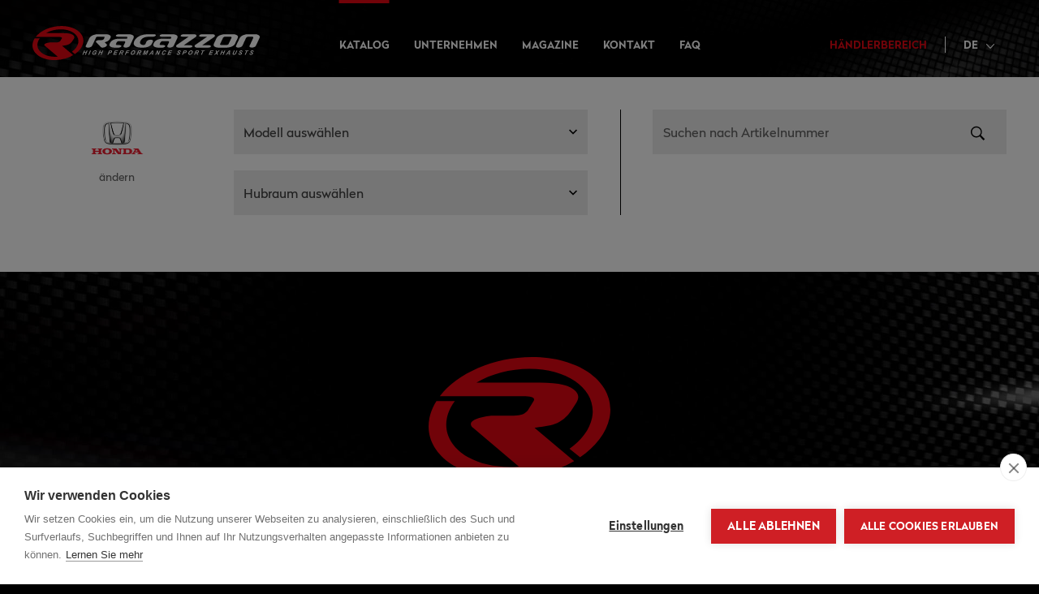

--- FILE ---
content_type: text/html; charset=UTF-8
request_url: https://www.ragazzon.com/de/katalog/honda
body_size: 18626
content:
<!DOCTYPE html>
<html class="no-js" lang="de" dir="ltr">
<head>
<meta charset="utf-8">
<meta name="viewport" content="width=device-width, initial-scale=1">
<link rel="icon" type="image/x-icon" href="https://www.ragazzon.com/img/favicon.png" />


<script src="/js/build/boot.js?id=e748726416c340a8ad62"></script>


<link type="text/css" href="/css/build/boot.css?id=a374285ef7f784710e01" rel="stylesheet" media="all"/>

<link type="text/css" href="/css/build/main.css?id=5cb7a8a0af3efb5ee44e" rel="stylesheet" media="all"/>
<link type="text/css" href="/css/build/pages.css?id=f687c1b4144c43b5ed23" rel="stylesheet" media="all"/>

<title>Honda | Schalldämpfern und Endrohren</title>
<meta name="description" content="">

<style >[wire\:loading], [wire\:loading\.delay], [wire\:loading\.inline-block], [wire\:loading\.inline], [wire\:loading\.block], [wire\:loading\.flex], [wire\:loading\.table], [wire\:loading\.grid], [wire\:loading\.inline-flex] {display: none;}[wire\:loading\.delay\.shortest], [wire\:loading\.delay\.shorter], [wire\:loading\.delay\.short], [wire\:loading\.delay\.long], [wire\:loading\.delay\.longer], [wire\:loading\.delay\.longest] {display:none;}[wire\:offline] {display: none;}[wire\:dirty]:not(textarea):not(input):not(select) {display: none;}input:-webkit-autofill, select:-webkit-autofill, textarea:-webkit-autofill {animation-duration: 50000s;animation-name: livewireautofill;}@keyframes livewireautofill { from {} }</style>

 

<link rel="alternate" href="https://www.ragazzon.com/it/catalogo/honda" hreflang="it" />
<link rel="alternate" href="https://www.ragazzon.com/en/catalogue/honda" hreflang="en" />
<link rel="alternate" href="https://www.ragazzon.com/fr/catalogue/honda" hreflang="fr" />
<link rel="alternate" href="https://www.ragazzon.com/es/catalogo/honda" hreflang="es" />
<link rel="alternate" href="https://www.ragazzon.com/de/katalog/honda" hreflang="de" />
<link rel="alternate" href="https://www.ragazzon.com/ch/katalog/honda" hreflang="ch" />





<script src="https://cdn.cookiehub.eu/c2/1e26446a.js"></script>
<script type="text/javascript">
window.dataLayer = window.dataLayer || [];
function gtag(){dataLayer.push(arguments);}
gtag('consent','default',{'security_storage':'granted','functionality_storage':'denied','personalization_storage':'denied','ad_storage':'denied','ad_user_data':'denied','ad_personalization':'denied','analytics_storage':'denied','wait_for_update':500});
document.addEventListener("DOMContentLoaded", function(event) {
var cpm = {};
window.cookiehub.load(cpm);
});
</script>




<script async src="https://www.googletagmanager.com/gtag/js?id=UA-20240503-1"></script>
<script>
	window.dataLayer = window.dataLayer || [];
	function gtag(){dataLayer.push(arguments);}
	gtag('js', new Date());

	gtag('config', 'UA-20240503-1', { 'anonymize_ip': true });
</script>







<script>(function(w,d,s,l,i){w[l]=w[l]||[];w[l].push({'gtm.start':
new Date().getTime(),event:'gtm.js'});var f=d.getElementsByTagName(s)[0],
j=d.createElement(s),dl=l!='dataLayer'?'&l='+l:'';j.async=true;j.src=
'https://www.googletagmanager.com/gtm.js?id='+i+dl;f.parentNode.insertBefore(j,f);
})(window,document,'script','dataLayer','GTM-WVG2HZ6');</script>






<!-- per bloccare cookie YouTube-->
<script type="text/javascript">
var frames = document.getElementsByTagName('iframe');
for (var i=0; i < frames.length; i++)
{
	frames[0].src = frames[0].src.replace(/www.youtube.com/gi,'www.youtube-nocookie.com');
}
</script>

<noscript><img height="1" width="1" alt="" style="display:none" src="https://www.facebook.com/tr?ev=6026411610300&amp;cd[value]=0.00&amp;cd[currency]=EUR&amp;noscript=1" /></noscript>


<link rel="apple-touch-icon" sizes="180x180" href="/img/favicons/apple-touch-icon.png?v=20210907">
<link rel="icon" type="image/png" sizes="32x32" href="/img/favicons/favicon-32x32.png?v=20210907">
<link rel="icon" type="image/png" sizes="192x192" href="/img/favicons/android-chrome-192x192.png?v=20210907">
<link rel="icon" type="image/png" sizes="16x16" href="/img/favicons/favicon-16x16.png?v=20210907">
<link rel="manifest" href="/img/favicons/site.webmanifest?v=20210907">
<link rel="mask-icon" href="/img/favicons/safari-pinned-tab.svg?v=20210907" color="#e30613">
<link rel="shortcut icon" href="/img/favicons/favicon.ico?v=20210907">
<meta name="apple-mobile-web-app-title" content="Ragazzon">
<meta name="application-name" content="Ragazzon">
<meta name="msapplication-TileColor" content="#000000">
<meta name="msapplication-TileImage" content="/img/favicons/mstile-144x144.png?v=20210907">
<meta name="msapplication-config" content="/img/favicons/browserconfig.xml?v=20210907">
<meta name="theme-color" content="#000000">
</head>
<body data-namespace="catalogue catalogue_cat" data-barba="wrapper">

<!-- Google Tag Manager (noscript) -->
<noscript><iframe src="https://www.googletagmanager.com/ns.html?id=GTM-WVG2HZ6"
height="0" width="0" style="display:none;visibility:hidden"></iframe></noscript>
<!-- End Google Tag Manager (noscript) -->

<div id="main-wrapper">
    <div id="page-wrapper">
        <header id="page_header" uk-scrollspy="cls: uk-animation-slide-top; delay: 500;">
            <div class="uk-container uk-container-xlarge">
                <nav class="uk-navbar-container uk-navbar-transparent" uk-navbar="dropbar: true; mode: click">
                    <div class="uk-navbar-left">
                        <h2 id="main_logo">
                            <a href="https://www.ragazzon.com/de"><img src="https://www.ragazzon.com/img/loghi/ragazzon.svg" alt="Ragazzon"></a>
                        </h2>
                    </div>
                    <div class="uk-navbar-center">
                        <ul class="uk-navbar-nav">
                            <li class="uk-active">
                                <a id="catalogue_toggler" class="menu_toggler_btn" href="https://www.ragazzon.com/de/katalog" role="button" aria-controls="#menu_catalogue_container" 
                                    uk-toggle="target: #menu_catalogue_container; mode: click; animation: uk-animation-fade">Katalog</a>
                            </li>
                            <li class=""><a href="https://www.ragazzon.com/de/unternehmen">Unternehmen</a></li>
                            <li class=""><a href="https://www.ragazzon.com/de/magazine">Magazine</a></li>
                            <li class=""><a href="https://www.ragazzon.com/de/kontakt">Kontakt</a></li>

                            
                            <li class=""><a href="https://www.ragazzon.com/de/faq">Faq</a></li>
							                        </ul>
                    </div>
                    <div class="uk-navbar-right">
                        <ul class="uk-navbar-nav desktop_nav">
							                                <li class="myragazzon"><a href="https://www.ragazzon.com/de/myragazzon/login">H&auml;ndlerbereich</a></li>
                            
							
							<li class="langs">
                                <a id="lang_menu_toggler" class="lang_menu_toggler menu_toggler_btn" href="#" role="button" aria-controls="#lang_menu" uk-toggle="target: #lang_menu; mode: click; anination: uk-animation-fade;">
            de
        </a>
        <div id="lang_menu" class="lang_menu" hidden>
            <ul class="uk-list">
                                                            <li>
                            <a href=" /it/catalogo/honda ">
                                <img src="https://www.ragazzon.com/img/icons/flag-it.png" alt="it">
								Italiano
                            </a>
                        </li>
                                                                                <li>
                            <a href=" /en/catalogue/honda ">
                                <img src="https://www.ragazzon.com/img/icons/flag-en.png" alt="en">
								English
                            </a>
                        </li>
                                                                                <li>
                            <a href=" /fr/catalogue/honda ">
                                <img src="https://www.ragazzon.com/img/icons/flag-fr.png" alt="fr">
								Français
                            </a>
                        </li>
                                                                                <li>
                            <a href=" /es/catalogo/honda ">
                                <img src="https://www.ragazzon.com/img/icons/flag-es.png" alt="es">
								Español
                            </a>
                        </li>
                                                                                                                    <li>
                            <a href=" /ch/katalog/honda ">
                                <img src="https://www.ragazzon.com/img/icons/flag-ch.png" alt="ch">
								Schweizer
                            </a>
                        </li>
                                                </ul>
        </div>
                            </li>
                        </ul>
						                        <a id="main_menu_mobile_toggler" href="#main_menu_mobile" uk-toggle="cls: opened">
                            <img class="open" src="https://www.ragazzon.com/img/icons/menu-default.svg" alt="open_menu">
                            <img class="close" src="https://www.ragazzon.com/img/icons/menu-close.svg" alt="close_menu">
                        </a>
                    </div>
                </nav>
            </div>
            <div id="menu_catalogue_container" class="boundary_dropdown catalogue_container" hidden>
    <div class="uk-container">
        <header class="catalogue_container_header uk-hidden@m">
            <h3 class="catalogue_container_title">Katalog</h3>
        </header>
        <div class="uk-grid uk-grid-row-small uk-child-width-1-1 uk-child-width-1-2@s" uk-grid>
            <div class="catalogue_input_container">
    <form id="menu_catalogue_container_car_brand_form" class="car_brand_form menu_form" method="get" action="https://www.ragazzon.com/de/katalog" autocomplete="off" novalidate>
        <input type="text" id="menu_catalogue_container_car_brand" name="car_brand" class="uk-input uk-form-large uk-form-blank catalogue_car_brand" placeholder="Geben Sie hier die Automarke ein" autocomplete="off" aria-controls="#menu_catalogue_container_brands a">
        <button class="menu_submit" type="submit">
            <img src="https://www.ragazzon.com/img/icons/search.svg" alt="Suche">
        </button>
    </form>
</div>
            <div class="catalogue_input_container">
    <form id="menu_catalogue_container_part_code_form" class="part_code_form menu_form" method="get" action="https://www.ragazzon.com/de/katalog_suche" autocomplete="off" novalidate>
        <input type="hidden" name="_token" value="a7XZgR72aaGt74XluctHRH35Wl5ICYAOQUvWm68B">        <input type="text" id="menu_catalogue_container_part_code" name="code" class="uk-input uk-form-large uk-form-blank catalogue_part_code" placeholder="Suchen nach Artikelnummer" autocomplete="off">
        <button class="menu_submit" type="submit">
            <img src="https://www.ragazzon.com/img/icons/search.svg" alt="Suche">
        </button>
	</form>
	</div>
        </div>
        
        <div id="menu_catalogue_container_brands" class="brands catalogue_brands_container">
        <a href="/de/katalog/abarth">
        Abarth
                    <figure><img src="/storage/prodbrand/1/S_abarth.png" alt="Abarth"></figure>
            </a>
        <a href="/de/katalog/alfa-romeo">
        Alfa Romeo
                    <figure><img src="/storage/prodbrand/6/S_alfaromeo.png" alt="Alfa Romeo"></figure>
            </a>
        <a href="/de/katalog/audi">
        Audi
                    <figure><img src="/storage/prodbrand/7/S_audi.png" alt="Audi"></figure>
            </a>
        <a href="/de/katalog/bmw">
        BMW
                    <figure><img src="/storage/prodbrand/8/S_bmw.png" alt="BMW"></figure>
            </a>
        <a href="/de/katalog/chevrolet">
        Chevrolet
                    <figure><img src="/storage/prodbrand/23/S_chevrolet.png" alt="Chevrolet"></figure>
            </a>
        <a href="/de/katalog/citroen">
        Citroen
                    <figure><img src="/storage/prodbrand/16/S_citroen.png" alt="Citroen"></figure>
            </a>
        <a href="/de/katalog/cupra">
        Cupra
                    <figure><img src="/storage/prodbrand/48/S_Cupra_logo.png" alt="Cupra"></figure>
            </a>
        <a href="/de/katalog/ferrari">
        Ferrari
                    <figure><img src="/storage/prodbrand/38/S_ferrari.png" alt="Ferrari"></figure>
            </a>
        <a href="/de/katalog/fiat">
        Fiat
                    <figure><img src="/storage/prodbrand/2/S_fiat.png" alt="Fiat"></figure>
            </a>
        <a href="/de/katalog/ford">
        Ford
                    <figure><img src="/storage/prodbrand/3/S_ford.png" alt="Ford"></figure>
            </a>
        <a href="/de/katalog/honda">
        Honda
                    <figure><img src="/storage/prodbrand/20/S_honda.png" alt="Honda"></figure>
            </a>
        <a href="/de/katalog/hyundai">
        Hyundai
                    <figure><img src="/storage/prodbrand/25/S_hyundai.png" alt="Hyundai"></figure>
            </a>
        <a href="/de/katalog/infiniti">
        Infiniti
                    <figure><img src="/storage/prodbrand/37/S_infiniti.png" alt="Infiniti"></figure>
            </a>
        <a href="/de/katalog/jaguar">
        Jaguar
                    <figure><img src="/storage/prodbrand/47/S_Jaguar.png" alt="Jaguar"></figure>
            </a>
        <a href="/de/katalog/jeep">
        Jeep
                    <figure><img src="/storage/prodbrand/39/S_Jeep_Logo_0.png" alt="Jeep"></figure>
            </a>
        <a href="/de/katalog/kia">
        Kia
                    <figure><img src="/storage/prodbrand/40/S_KIA_logo.png" alt="Kia"></figure>
            </a>
        <a href="/de/katalog/lamborghini">
        Lamborghini
                    <figure><img src="/storage/prodbrand/51/S_lamborghini_0.jpg" alt="Lamborghini"></figure>
            </a>
        <a href="/de/katalog/lancia">
        Lancia
                    <figure><img src="/storage/prodbrand/19/S_lancia.png" alt="Lancia"></figure>
            </a>
        <a href="/de/katalog/land-rover">
        Land Rover
                    <figure><img src="/storage/prodbrand/26/S_landrover.png" alt="Land Rover"></figure>
            </a>
        <a href="/de/katalog/lotus">
        Lotus
                    <figure><img src="/storage/prodbrand/9/S_lotus.jpg" alt="Lotus"></figure>
            </a>
        <a href="/de/katalog/maserati">
        Maserati
                    <figure><img src="/storage/prodbrand/45/S_Maserati_logo.png" alt="Maserati"></figure>
            </a>
        <a href="/de/katalog/mazda">
        Mazda
                    <figure><img src="/storage/prodbrand/10/S_mazda.png" alt="Mazda"></figure>
            </a>
        <a href="/de/katalog/mercedes">
        Mercedes
                    <figure><img src="/storage/prodbrand/34/S_mercedes.png" alt="Mercedes"></figure>
            </a>
        <a href="/de/katalog/mini">
        Mini
                    <figure><img src="/storage/prodbrand/4/S_mini.png" alt="Mini"></figure>
            </a>
        <a href="/de/katalog/mitsubishi">
        Mitsubishi
                    <figure><img src="/storage/prodbrand/17/S_mitsubishi.png" alt="Mitsubishi"></figure>
            </a>
        <a href="/de/katalog/nissan">
        Nissan
                    <figure><img src="/storage/prodbrand/27/S_nissan.png" alt="Nissan"></figure>
            </a>
        <a href="/de/katalog/opel">
        Opel
                    <figure><img src="/storage/prodbrand/11/S_opel.png" alt="Opel"></figure>
            </a>
        <a href="/de/katalog/peugeot">
        Peugeot
                    <figure><img src="/storage/prodbrand/12/S_peugeot.png" alt="Peugeot"></figure>
            </a>
        <a href="/de/katalog/porsche">
        Porsche
                    <figure><img src="/storage/prodbrand/28/S_porsche.png" alt="Porsche"></figure>
            </a>
        <a href="/de/katalog/renault">
        Renault
                    <figure><img src="/storage/prodbrand/13/S_renault.png" alt="Renault"></figure>
            </a>
        <a href="/de/katalog/saab">
        Saab
                    <figure><img src="/storage/prodbrand/44/S_Saab_logo.png" alt="Saab"></figure>
            </a>
        <a href="/de/katalog/seat">
        Seat
                    <figure><img src="/storage/prodbrand/14/S_seat.png" alt="Seat"></figure>
            </a>
        <a href="/de/katalog/skoda">
        Skoda
                    <figure><img src="/storage/prodbrand/35/S_skoda.png" alt="Skoda"></figure>
            </a>
        <a href="/de/katalog/smart">
        Smart
                    <figure><img src="/storage/prodbrand/30/S_smart.png" alt="Smart"></figure>
            </a>
        <a href="/de/katalog/subaru">
        Subaru
                    <figure><img src="/storage/prodbrand/15/S_subaru.png" alt="Subaru"></figure>
            </a>
        <a href="/de/katalog/suzuki">
        Suzuki
                    <figure><img src="/storage/prodbrand/22/S_suzuki.png" alt="Suzuki"></figure>
            </a>
        <a href="/de/katalog/toyota">
        Toyota
                    <figure><img src="/storage/prodbrand/31/S_toyota.png" alt="Toyota"></figure>
            </a>
        <a href="/de/katalog/volkswagen">
        Volkswagen
                    <figure><img src="/storage/prodbrand/5/S_volkswagen.png" alt="Volkswagen"></figure>
            </a>
        <a href="/de/katalog/volvo">
        Volvo
                    <figure><img src="/storage/prodbrand/36/S_volvo.png" alt="Volvo"></figure>
            </a>
        <a href="/de/katalog/universal">
        Universal
                    <figure><img src="/storage/prodbrand/32/S_Universali2.jpg" alt="Universal"></figure>
            </a>
    </div>

        <div class="no_results_disclaimer uk-hidden uk-text-center"><p>Keine Ergebnisse gefunden für <strong class="searching"></strong></p></div>

        <div class="nothing_found">
            <p class="uk-text-center uk-margin-remove">
                Sie haben nicht gefunden, wonach Sie gesucht haben? <a href="https://www.ragazzon.com/de/kontakt">Kontaktieren Sie uns!</a>
            </p>
        </div>
    </div>

	<a class="catalogue_closer"><img src="https://www.ragazzon.com/img/icons/menu-close-black.svg"></a>
</div>        </header>

        
		<div id="main_menu_mobile" uk-offcanvas="overlay: true;">
            <div class="uk-offcanvas-bar">
                <ul class="uk-nav">
                    <li >
                        <a id="catalogue_toggler_mobile" href="#" role="button" aria-controls="#menu_catalogue_container" uk-toggle="target: #menu_catalogue_container; mode: click; animation: uk-animation-fade">Katalog</a>
                    </li>
                    <li ><a href="https://www.ragazzon.com/de/unternehmen">Unternehmen</a></li>
                    <li ><a href="https://www.ragazzon.com/de/magazine">Magazine</a></li>
                    <li ><a href="https://www.ragazzon.com/de/kontakt">Kontakt</a></li>

                    <li><a href="https://www.ragazzon.com/de/faq">Faq</a></li>

                    <li class="myragazzon"><a href="https://www.ragazzon.com/de/myragazzon/login">H&auml;ndlerbereich</a></li>
                </ul>

                <div id="lang_menu_container_mobile">
                    <a id="lang_menu_toggler_mobile" class="lang_menu_toggler menu_toggler_btn" href="#" role="button" aria_controls="#lang_menu_mobile" uk-toggle="target: #lang_menu_mobile; mode: click; animation: uk-animation-fade">
            <img src="https://www.ragazzon.com/img/icons/flag-de.png" alt="de">
            Deutsch
        </a>
        <div id="lang_menu_mobile" class="lang_menu" hidden>
            <ul class="uk-list">
                                                            <li>
                            <a href=" /it/catalogo/honda ">
                                <img src="https://www.ragazzon.com/img/icons/flag-it.png" alt="it">
                                Italiano
                            </a>
                        </li>
                                                                                <li>
                            <a href=" /en/catalogue/honda ">
                                <img src="https://www.ragazzon.com/img/icons/flag-en.png" alt="en">
                                English
                            </a>
                        </li>
                                                                                <li>
                            <a href=" /fr/catalogue/honda ">
                                <img src="https://www.ragazzon.com/img/icons/flag-fr.png" alt="fr">
                                Français
                            </a>
                        </li>
                                                                                <li>
                            <a href=" /es/catalogo/honda ">
                                <img src="https://www.ragazzon.com/img/icons/flag-es.png" alt="es">
                                Español
                            </a>
                        </li>
                                                                                                                    <li>
                            <a href=" /ch/katalog/honda ">
                                <img src="https://www.ragazzon.com/img/icons/flag-ch.png" alt="ch">
                                Schweizer
                            </a>
                        </li>
                                                </ul>
        </div>
                </div>
            </div>
        </div>

        
        <div id="page_content">
            
            
<div data-barba="container" data-barba-namespace="catalogue catalogue_cat">

	<div id="catalogue_cat_container" class="boundary_dropdown catalogue_container">
		<div class="page_white">
			<div class="uk-container">
				<header class="catalogue_container_header uk-hidden">
					<h3 class="catalogue_container_title">Katalog</h3>
				</header>
				<div class="uk-grid uk-grid-row-small" uk-grid>
					<div class="catalogue_chosen_car_brand uk-width-1-1 uk-width-1-5@m">
						<figure>
							<img src="/storage/prodbrand/20/honda.png" alt="Honda">
						</figure>
						<a href="https://www.ragazzon.com/de/katalog">Ändern</a>
					</div>
					<div class="uk-width-1-1 uk-width-4-5@m">
						<div class="options_wrapper">
							<div class="uk-grid uk-grid-large-column uk-grid-divider uk-child-width-1-1 uk-child-width-1-2@m" uk-grid>
								<div class="model_select">
				
									
									<div class="product_tree">
										<ul class="select_models">
											<li class="opener"><a href="#">Modell auswählen</a></li>
																																																		<li class="choice"><a class="model_choice" href="#" data-value="247"><span>Modell</span> CR-V (Generation 3) 2007>>2012</a></li>
																																															<li class="nothing_found">Sie haben nicht gefunden, wonach Sie gesucht haben? <a href="https://www.ragazzon.com/de/kontakt">Kontaktieren Sie uns!</a></li>
										</ul>
									</div>

									
									<div class="uk-margin-top">
										<div wire:id="AMO4fxK3rnFNpdCZM71Y" wire:initial-data="{&quot;fingerprint&quot;:{&quot;id&quot;:&quot;AMO4fxK3rnFNpdCZM71Y&quot;,&quot;name&quot;:&quot;engine-list&quot;,&quot;locale&quot;:&quot;de&quot;,&quot;path&quot;:&quot;de\/katalog\/honda&quot;,&quot;method&quot;:&quot;GET&quot;},&quot;effects&quot;:{&quot;listeners&quot;:[&quot;getEngines&quot;]},&quot;serverMemo&quot;:{&quot;children&quot;:[],&quot;errors&quot;:[],&quot;htmlHash&quot;:&quot;2c776964&quot;,&quot;data&quot;:{&quot;currentEngine&quot;:0},&quot;dataMeta&quot;:[],&quot;checksum&quot;:&quot;10a5382769d8d150d2d3a7d0587e813067e7b5c51d47bbe54b2aa05a0ec8ca95&quot;}}">

	</div>

<!-- Livewire Component wire-end:AMO4fxK3rnFNpdCZM71Y -->									</div>
								</div>
								<div class="product_search">
									<div class="catalogue_input_container">
    <form id="catalogue_container_part_code_form" class="part_code_form menu_form" method="get" action="https://www.ragazzon.com/de/katalog_suche" autocomplete="off" novalidate>
        <input type="hidden" name="_token" value="a7XZgR72aaGt74XluctHRH35Wl5ICYAOQUvWm68B">        <input type="text" id="catalogue_container_part_code" name="code" class="uk-input uk-form-large uk-form-blank catalogue_part_code" placeholder="Suchen nach Artikelnummer" autocomplete="off">
        <button class="menu_submit" type="submit">
            <img src="https://www.ragazzon.com/img/icons/search.svg" alt="Suche">
        </button>
	</form>
	</div>
								</div>
							</div>
						</div>
					</div>
				</div>
			</div>
		</div>
	</div>

	<div wire:id="BfiEWAZIDRnGeE7zI4Cb" wire:initial-data="{&quot;fingerprint&quot;:{&quot;id&quot;:&quot;BfiEWAZIDRnGeE7zI4Cb&quot;,&quot;name&quot;:&quot;engine-product-list&quot;,&quot;locale&quot;:&quot;de&quot;,&quot;path&quot;:&quot;de\/katalog\/honda&quot;,&quot;method&quot;:&quot;GET&quot;},&quot;effects&quot;:{&quot;listeners&quot;:[&quot;getProducts&quot;]},&quot;serverMemo&quot;:{&quot;children&quot;:[],&quot;errors&quot;:[],&quot;htmlHash&quot;:&quot;832c06c1&quot;,&quot;data&quot;:{&quot;currentUrl&quot;:&quot;https:\/\/www.ragazzon.com\/de\/katalog\/honda&quot;,&quot;productsOnCart&quot;:[],&quot;currentEngine&quot;:0},&quot;dataMeta&quot;:[],&quot;checksum&quot;:&quot;b365537e58aa1f5a0fe20a4ddabe87ebeba8cf840aeaba452a6ad32ba6c446ec&quot;}}">
	</div>

<!-- Livewire Component wire-end:BfiEWAZIDRnGeE7zI4Cb -->
</div>




	
	<div id="alert_install_with" uk-modal>
		<div class="uk-modal-dialog uk-modal-body">
			<h3 class="uk-modal-title">Artikelnummer <span></span> ist nur als kompletten Kit zu installieren. Bitte überprüfen.</h3>

			<button class="uk-width-1-1 uk-width-auto@s action_button red" id="ok_install_with_button">
				<span class="uk-text-uppercase">Ok, ich habe verstanden</span>
			</button>

			<button class="uk-modal-close uk-button uk-button-primary uk-margin-medium-top" type="button">zur&uuml;ck</button>
			<button class="uk-modal-close-default" type="button" uk-close></button>
		</div>
	</div>

	
	<div id="alert_check_extra_parts" uk-modal>
		<div class="uk-modal-dialog uk-modal-body">
			<h3 class="uk-modal-title">Falls notwendig, Bestellen Sie die Muffe zur Montage.</h3>

			<button class="uk-width-1-1 uk-width-auto@s action_button red" id="ok_check_extra_parts_button">
				<span class="uk-text-uppercase">Ok, ich habe verstanden</span>
			</button>

			<button class="uk-modal-close uk-button uk-button-primary uk-margin-medium-top" type="button">zur&uuml;ck</button>
			<button class="uk-modal-close-default" type="button" uk-close></button>
		</div>
	</div>

	
	<div id="alert_install_with_and_check_extra_parts" uk-modal>
		<div class="uk-modal-dialog uk-modal-body">
			<h3 class="uk-modal-title">
				Artikelnummer <span></span> ist nur als kompletten Kit zu installieren. Bitte überprüfen.<br><br>
				Falls notwendig, Bestellen Sie die Muffe zur Montage.
			</h3>

			<button class="uk-width-1-1 uk-width-auto@s action_button red" id="ok_install_with_and_check_extra_parts_button">
				<span class="uk-text-uppercase">Ok, ich habe verstanden</span>
			</button>

			<button class="uk-modal-close uk-button uk-button-primary uk-margin-medium-top" type="button">zur&uuml;ck</button>
			<button class="uk-modal-close-default" type="button" uk-close></button>
		</div>
	</div>

        </div>

        
        <div id="page_footer">
            <div class="uk-container" uk-scrollspy="target: > * > *; cls: uk-animation-slide-bottom-small; delay: 200">

                <section id="contact_section" class="uk-text-center">
                    <figure>
                        <img src="https://www.ragazzon.com/img/loghi/pittogramma-rosso.svg" alt="Ragazzon">
                    </figure>

                    <address>
                        Ragazzon S.r.l. - Via Dei Colli 29/33 - 31058  Susegana (TV), Italy - <a href="mailto:info@ragazzon.it">info@ragazzon.it</a>
                    </address>

                    <a href="https://www.ragazzon.com/de/kontakt" class="uk-display-inline-block">Kontaktieren Sie uns</a>
                </section>
                <div id="legal_section" class="uk-text-center">

                    <p class="info_menu">
                        
						                        <a href="https://www.ragazzon.com/de/privacy">Datenschutz</a> / 
                        <a href="https://www.ragazzon.com/de/cookies">Cookies</a> / 
                        <a href="https://www.ragazzon.com/de/sitemap">Sitemap</a> /
                        <a href="https://www.ragazzon.com/de/legal">Gesellschaftsdaten</a> / 
                        <abbr title="Umsatzsteuer-Identifikationsnummer">Umsatzsteuer-Identifikationsnummer</abbr> 03488650262 / 
                        <a target="_blank" href="https://www.atrio.it">website by àtrio</a>
                    </p>

                    <p class="photo_disclaimer">Die Fotos unserer Produkte dienen zur Veranschaulichung und sind nicht verbindlich. Preise und Beschreibungen gültig ohne Fehler oder Auslassungen.</p> 
                </div>
            </div>
        </div>

    </div>
    <div id="page_loader" class="transition-in">
        <svg xmlns="http://www.w3.org/2000/svg" width="280" height="42" viewBox="0 0 280 42"><g fill="none" fill-rule="evenodd"><path fill="#FFF" fill-rule="nonzero" d="M277.164968,20.2985201 L279.61926,14.9512896 C280.396215,13.2544186 279.984207,11.9606765 278.382346,11.0691755 C277.227124,10.4076533 275.850803,10.0773362 274.250718,10.0773362 L265.217611,10.0773362 C263.618414,10.0773362 261.917991,10.4076533 260.11723,11.0691755 C257.67537,11.9606765 256.054862,13.2544186 255.25482,14.9512896 L250.831057,24.2658774 C250.437695,25.1005497 250.668562,25.7185624 251.522769,26.1208034 C252.130126,26.4369133 252.832494,26.5949683 253.632537,26.5949683 C254.431691,26.5949683 255.284122,26.4369133 256.188943,26.1208034 C257.42408,25.7185624 258.237442,25.1005497 258.629915,24.2658774 L263.162896,14.6484989 C263.392875,14.1601268 263.893678,13.772093 264.656427,13.4843975 C265.20074,13.282833 265.72019,13.1824947 266.214778,13.1824947 L270.358837,13.1824947 C270.854313,13.1824947 271.277864,13.282833 271.633932,13.4843975 C272.124968,13.772093 272.259936,14.1601268 272.029069,14.6484989 L267.4952,24.2658774 C267.102727,25.1005497 267.333594,25.7185624 268.187801,26.1208034 C268.772072,26.4369133 269.475327,26.5949683 270.297568,26.5949683 C271.097611,26.5949683 271.949154,26.4369133 272.853974,26.1208034 C274.088224,25.7185624 274.901585,25.1005497 275.294947,24.2658774 L277.164968,20.2985201 L277.164968,20.2985201 Z M245.172156,14.5623679 C245.416342,14.0455814 245.288477,13.6575476 244.787674,13.3982664 C244.43871,13.1967019 244.019598,13.0963636 243.530338,13.0963636 L237.763995,13.0963636 C237.275623,13.0963636 236.761501,13.1967019 236.222516,13.3982664 C235.478414,13.6575476 234.983826,14.0455814 234.740528,14.5623679 L231.202938,22.0664271 C230.972959,22.5556871 231.100824,22.9437209 231.58742,23.2314165 C231.936384,23.432093 232.355496,23.5333192 232.844757,23.5333192 L238.611099,23.5333192 C239.099471,23.5333192 239.613594,23.432093 240.152579,23.2314165 C240.910888,22.9437209 241.405475,22.5556871 241.634566,22.0664271 L245.172156,14.5623679 L245.172156,14.5623679 Z M239.613594,26.6384778 L228.914693,26.6384778 C227.314609,26.6384778 225.926744,26.3081607 224.749323,25.6466385 C223.147463,24.7551374 222.746998,23.4613953 223.545264,21.7645243 L226.737442,14.9939112 C227.536596,13.2979281 229.158879,12.004186 231.60074,11.112685 C233.400613,10.4511628 235.101036,10.1208457 236.70112,10.1208457 L247.400021,10.1208457 C248.977019,10.1208457 250.364883,10.4511628 251.564503,11.112685 C253.153044,12.0326004 253.554397,13.3263425 252.767674,14.9939112 L249.576384,21.7645243 C248.790549,23.432093 247.170042,24.7258351 244.713974,25.6466385 C242.913213,26.3081607 241.213678,26.6384778 239.613594,26.6384778 M200.979809,26.2930655 C199.811268,25.8046934 199.449873,25.0854545 199.896511,24.1371247 C200.086532,23.7339958 200.41241,23.3743763 200.87148,23.0591543 L215.266913,13.0963636 L208.434143,13.0963636 C207.256723,13.0963636 206.46556,13.0528541 206.062431,12.966723 C205.370718,12.7367442 205.16649,12.320296 205.451522,11.7156025 C205.966532,10.6234249 207.4352,10.0773362 209.856638,10.0773362 L221.321839,10.0773362 C222.611141,10.0773362 223.563023,10.3215222 224.176596,10.8098943 C224.791057,11.2991543 224.927801,11.9029598 224.589492,12.6213108 C224.395919,13.0315433 224.07093,13.3911628 223.6163,13.7072727 L209.240401,23.6194503 L216.938921,23.6194503 C218.11723,23.6194503 219.125052,23.9790698 219.964165,24.6974207 C220.003234,24.7551374 219.955285,24.9273996 219.820317,25.2150951 C219.521966,25.847315 218.925264,26.2646512 218.030211,26.4653277 C217.532072,26.5807611 216.693847,26.6384778 215.515539,26.6384778 L202.817864,26.6384778 C202.128816,26.6384778 201.516131,26.5230444 200.979809,26.2930655 M178.215454,26.2930655 C177.046913,25.8046934 176.685518,25.0854545 177.133044,24.1371247 C177.323065,23.7339958 177.647167,23.3743763 178.107124,23.0591543 L192.50167,13.0963636 L185.669788,13.0963636 C184.492368,13.0963636 183.701205,13.0528541 183.297188,12.966723 C182.606363,12.7367442 182.402135,12.320296 182.688055,11.7156025 C183.202177,10.6234249 184.670845,10.0773362 187.093171,10.0773362 L198.558372,10.0773362 C199.846786,10.0773362 200.79778,10.3215222 201.412241,10.8098943 C202.026702,11.2991543 202.163446,11.9029598 201.824249,12.6213108 C201.632452,13.0315433 201.306575,13.3911628 200.852833,13.7072727 L186.475158,23.6194503 L194.174566,23.6194503 C195.351987,23.6194503 196.360697,23.9790698 197.198921,24.6974207 C197.238879,24.7551374 197.191818,24.9273996 197.055074,25.2150951 C196.756723,25.847315 196.160909,26.2646512 195.266744,26.4653277 C194.767716,26.5807611 193.929492,26.6384778 192.752072,26.6384778 L180.053509,26.6384778 C179.364461,26.6384778 178.751776,26.5230444 178.215454,26.2930655 M170.338456,15.6403383 L170.847251,14.5623679 C171.090549,14.0455814 170.962685,13.6575476 170.462769,13.3982664 C170.112917,13.1967019 169.693805,13.0963636 169.204545,13.0963636 L158.972706,13.0963636 C158.394651,13.0963636 157.87964,13.0102326 157.427674,12.8379704 C156.772368,12.5786892 156.572579,12.1764482 156.830084,11.6294715 C157.088477,11.0833827 157.655877,10.6811416 158.533171,10.4218605 C159.138752,10.2211839 159.731014,10.1208457 160.308181,10.1208457 L173.07334,10.1208457 C174.673425,10.1208457 176.062177,10.4511628 177.239598,11.112685 C178.841458,12.004186 179.242811,13.2979281 178.442769,14.9939112 L174.05186,24.3093869 C173.671818,25.1147569 172.858456,25.7327696 171.610888,26.1634249 C170.706067,26.4795349 169.853636,26.6384778 169.054482,26.6384778 C168.254439,26.6384778 167.551184,26.4795349 166.944714,26.1634249 C166.090507,25.7611839 165.85964,25.1431712 166.253002,24.3093869 L168.265095,20.0392389 C168.495074,19.5508668 168.367209,19.162833 167.880613,18.8751374 C167.530761,18.6735729 167.112537,18.5741226 166.623277,18.5741226 L160.857822,18.5741226 C160.368562,18.5741226 159.854439,18.6735729 159.314566,18.8751374 C158.557146,19.162833 158.063446,19.5508668 157.832579,20.0392389 L156.877146,22.0664271 C156.646279,22.5556871 156.775031,22.9437209 157.261628,23.2314165 C157.610592,23.432093 158.030592,23.5333192 158.519852,23.5333192 L161.35241,23.5333192 C161.907378,23.5333192 162.426828,23.6336575 162.909873,23.835222 C163.55186,24.1229175 163.744545,24.5393658 163.48704,25.0854545 C163.242854,25.603129 162.657695,26.0195772 161.730676,26.3365751 C161.058499,26.5372516 160.444038,26.6384778 159.889069,26.6384778 L154.5889,26.6384778 C152.989704,26.6384778 151.600951,26.3081607 150.424418,25.6466385 C148.822558,24.7551374 148.421205,23.4613953 149.220359,21.7645243 L149.831268,20.4707822 C150.616215,18.8032135 152.237611,17.5094715 154.69279,16.589556 C156.480232,15.9564482 158.172663,15.6403383 159.772748,15.6403383 L170.338456,15.6403383 L170.338456,15.6403383 Z M137.157568,26.6384778 L133.591564,26.6384778 C130.857568,26.6384778 128.643023,26.1065962 126.944376,25.042833 C124.60463,23.5475264 124.133129,21.3187738 125.528985,18.357463 C126.924841,15.3961522 129.490126,13.1824947 133.231057,11.7156025 C135.938414,10.6527273 138.655539,10.1208457 141.393974,10.1208457 L149.737146,10.1208457 C150.316088,10.1208457 150.839979,10.2211839 151.300824,10.4218605 C151.942811,10.709556 152.134609,11.1268922 151.877103,11.672981 C151.619598,12.2190698 151.034439,12.6364059 150.121628,12.9232135 C149.443234,13.124778 148.829661,13.2260042 148.273805,13.2260042 L142.463953,13.2260042 C140.746659,13.2260042 139.107505,13.5563214 137.551818,14.2178436 C135.415412,15.1084567 133.902346,16.5034249 133.007294,18.4009725 C132.248985,20.0108245 132.330676,21.2761522 133.252368,22.1960677 C133.949408,22.8860042 134.985644,23.3033404 136.362854,23.4463002 C137.819979,23.4178858 138.766532,22.9437209 139.199852,22.0238055 L140.582389,19.0909091 C140.961543,18.2855391 141.774905,17.6684144 143.023361,17.236871 C143.913974,16.9491755 144.759302,16.8053277 145.559344,16.8053277 C146.359387,16.8053277 147.068858,16.9491755 147.689535,17.236871 C148.529535,17.6684144 148.761289,18.2855391 148.381247,19.0909091 L147.120359,21.7645243 C146.334524,23.432093 144.714017,24.7258351 142.257949,25.6466385 C140.457188,26.3081607 138.757653,26.6384778 137.157568,26.6384778 M116.344926,15.6403383 L116.852833,14.5623679 C117.096131,14.0455814 116.968266,13.6575476 116.467463,13.3982664 C116.118499,13.1967019 115.699387,13.0963636 115.210126,13.0963636 L104.978287,13.0963636 C104.40112,13.0963636 103.885222,13.0102326 103.434143,12.8379704 C102.777949,12.5786892 102.579048,12.1764482 102.836554,11.6294715 C103.094059,11.0833827 103.661458,10.6811416 104.538752,10.4218605 C105.144334,10.2211839 105.736596,10.1208457 106.314651,10.1208457 L119.079809,10.1208457 C120.679894,10.1208457 122.067759,10.4511628 123.245179,11.112685 C124.84704,12.004186 125.247505,13.2979281 124.448351,14.9939112 L120.057442,24.3093869 C119.678287,25.1147569 118.864926,25.7327696 117.616469,26.1634249 C116.712537,26.4795349 115.860105,26.6384778 115.060063,26.6384778 C114.260021,26.6384778 113.556765,26.4795349 112.950296,26.1634249 C112.096088,25.7611839 111.865222,25.1431712 112.258583,24.3093869 L114.270676,20.0392389 C114.501543,19.5508668 114.37279,19.162833 113.886194,18.8751374 C113.53723,18.6735729 113.118118,18.5741226 112.628858,18.5741226 L106.862516,18.5741226 C106.374143,18.5741226 105.860021,18.6735729 105.321036,18.8751374 C104.562727,19.162833 104.069027,19.5508668 103.839048,20.0392389 L102.883615,22.0664271 C102.652748,22.5556871 102.780613,22.9437209 103.267209,23.2314165 C103.617061,23.432093 104.036173,23.5333192 104.524545,23.5333192 L107.358879,23.5333192 C107.913847,23.5333192 108.433298,23.6336575 108.916342,23.835222 C109.557442,24.1229175 109.750126,24.5393658 109.492621,25.0854545 C109.249323,25.603129 108.663277,26.0195772 107.736258,26.3365751 C107.06408,26.5372516 106.449619,26.6384778 105.894651,26.6384778 L100.594482,26.6384778 C98.9952851,26.6384778 97.6065324,26.3081607 96.4299996,25.6466385 C94.8270209,24.7551374 94.4267861,23.4613953 95.2268284,21.7645243 L95.8359616,20.4707822 C96.6226846,18.8032135 98.243192,17.5094715 100.69926,16.589556 C102.484926,15.9564482 104.179133,15.6403383 105.778329,15.6403383 L116.344926,15.6403383 L116.344926,15.6403383 Z M78.2039531,18.9186469 C78.4472512,18.4009725 79.0253062,17.9987315 79.939006,17.7110359 C80.5898728,17.5094715 81.2096614,17.3940381 81.8010356,17.3656237 L84.9683506,17.3656237 C85.4576106,17.3656237 85.9708453,17.2652854 86.5098305,17.0637209 C87.253932,16.8053277 87.7485197,16.4172939 87.9918178,15.8996195 L88.8051793,14.174334 C89.144376,13.4550951 88.530803,13.0963636 86.9644605,13.0963636 L81.164376,13.0963636 C79.5980335,13.0963636 78.6452639,13.4550951 78.3069552,14.174334 L78.2252639,14.3465962 L73.5093654,24.3520085 C73.1293231,25.1573784 72.3159616,25.7753911 71.0683929,26.2069345 C70.1999785,26.49463 69.3537629,26.6384778 68.5315218,26.6384778 C67.7323675,26.6384778 67.0220081,26.49463 66.4022195,26.2069345 C65.5604436,25.7753911 65.3304648,25.1573784 65.7096191,24.3520085 L70.120951,14.9939112 C70.1351582,14.9654968 70.1999785,14.8500634 70.3171878,14.6484989 C71.240655,13.0670613 72.8576106,11.8745455 75.1707185,11.0691755 C76.8906762,10.4369556 78.5289426,10.1208457 80.0837417,10.1208457 L89.8494077,10.1208457 C93.1383717,10.1208457 95.199302,10.7672727 96.0348622,12.0610148 C96.5179066,12.7802537 96.5694077,13.5421142 96.1902533,14.3465962 L95.5802322,15.6403383 C94.9426846,16.991797 93.6569341,18.1416913 91.7203168,19.0909091 C90.9442491,19.4647357 90.0509722,19.7808457 89.0404859,20.0392389 L91.3882237,22.4118393 C91.8277586,22.8931078 91.8872512,23.4756025 91.5622618,24.1655391 C91.1751159,24.9851163 90.3129172,25.6253277 88.9747777,26.0852854 C87.9678432,26.4511205 87.0683506,26.6384778 86.274524,26.6384778 C85.3750314,26.6384778 84.7197248,26.4369133 84.3236994,26.0275687 L78.5413739,20.0392389 C78.1124944,19.7240169 77.9997248,19.3501903 78.2039531,18.9186469"/><path fill="#E30613" d="M34.823192,4.07835095 C48.6432343,4.07835095 58.2961307,11.654334 56.3799362,21 C55.5523675,25.0410571 52.6958347,28.751797 48.6032766,31.6616068 L52.2598517,34.579408 C57.6053062,30.9183932 61.3506762,26.1785201 62.4117755,21 C64.7879278,9.40249471 52.8103802,0 35.6587523,0 C22.416765,0 9.9632766,5.60562368 3.87993622,13.4977167 L32.5198517,13.4977167 C35.680951,13.4977167 36.9125366,14.0651163 36.2119447,15.1990275 L34.5337206,17.919704 C33.5445451,19.5242283 32.2889848,20.2328118 28.3988791,20.2328118 L22.0083083,20.2328118 C19.4359193,20.3313742 12.1733823,21.7485412 15.3717755,24.4505708 L31.1470821,37.782241 C24.7058982,38.3327696 18.3579489,37.258351 13.5568073,34.5323467 C8.11811804,31.4449471 5.19854087,26.5328118 6.33156413,21 C6.75156413,18.9515011 7.69101444,16.9882452 9.05135271,15.1706131 L2.70873115,15.1706131 C1.53930197,17.0219873 0.715285058,18.9772516 0.300612754,21 C-2.07642742,32.5975053 9.90289605,42 27.0527481,42 C35.6010356,42 43.8216698,39.6638055 50.2113527,35.8846934 L36.5573569,24.4505708 C41.4108876,23.4827061 45.7556233,24.1513319 49.8517333,17.5121353 C51.16945,15.3757294 52.5262364,13.9043975 50.8462364,11.865666 C49.174228,9.83403805 45.0452639,8.80401691 38.4087311,8.80401691 L16.5110144,8.80401691 C21.6078432,5.8782241 28.0889848,4.07835095 34.823192,4.07835095"/><path fill="#FFF" fill-rule="nonzero" d="M267.498752,33.6736998 L268.548308,33.6186469 C268.49148,33.949852 268.501247,34.1727273 268.574947,34.2881607 C268.69482,34.4764059 268.969196,34.5705285 269.397188,34.5705285 C269.754143,34.5705285 270.025856,34.5057082 270.211437,34.3796195 C270.397907,34.2508668 270.510676,34.0972516 270.548858,33.9161099 C270.581712,33.7598309 270.544418,33.6266385 270.436976,33.5183087 C270.362389,33.4392812 270.138625,33.3096406 269.764799,33.1320507 C269.39186,32.952685 269.123699,32.8052854 268.960317,32.6854123 C268.796934,32.5655391 268.679725,32.4119239 268.611353,32.2219027 C268.543869,32.0301057 268.536765,31.8081184 268.590042,31.553277 C268.685052,31.1066385 268.923911,30.7372516 269.310169,30.4424524 C269.695539,30.1494292 270.193678,30.0029175 270.806363,30.0029175 C271.427928,30.0029175 271.879006,30.1476533 272.156934,30.4389006 C272.43575,30.7319239 272.541416,31.1190698 272.473044,31.6030021 L271.41816,31.6509514 C271.443911,31.3978858 271.395074,31.202537 271.266321,31.0684567 C271.138456,30.9343763 270.921797,30.8660042 270.616342,30.8660042 C270.315327,30.8660042 270.088012,30.9192812 269.937061,31.0249471 C269.785222,31.1315011 269.692875,31.2646934 269.659133,31.4263002 C269.626279,31.5781395 269.659133,31.7033404 269.756807,31.8027907 C269.851818,31.903129 270.084461,32.041649 270.452072,32.218351 C271.00704,32.4811839 271.349788,32.6934038 271.480317,32.8576744 C271.677442,33.0991966 271.736934,33.408203 271.657019,33.7855814 C271.557568,34.2535307 271.28852,34.6531078 270.848097,34.9843129 C270.407674,35.315518 269.858033,35.4806765 269.197399,35.4806765 C268.741881,35.4806765 268.363615,35.4043129 268.0626,35.2515856 C267.760697,35.0979704 267.569788,34.8866385 267.490761,34.6140381 C267.411733,34.3405497 267.413509,34.0288795 267.498752,33.6736998 M262.675412,35.3909937 L261.584122,35.3909937 L263.444376,30.9778858 L261.891353,30.9778858 L262.262516,30.0926004 L266.436765,30.0926004 L266.065602,30.9778858 L264.531226,30.9778858 L262.675412,35.3909937 L262.675412,35.3909937 Z M253.88649,33.6736998 L254.935158,33.6186469 C254.879217,33.949852 254.888985,34.1727273 254.962685,34.2881607 C255.082558,34.4764059 255.356934,34.5705285 255.784926,34.5705285 C256.141881,34.5705285 256.412706,34.5057082 256.599175,34.3796195 C256.785644,34.2508668 256.898414,34.0972516 256.935708,33.9161099 C256.96945,33.7598309 256.932156,33.6266385 256.824714,33.5183087 C256.750126,33.4392812 256.525475,33.3096406 256.152537,33.1320507 C255.779598,32.952685 255.511437,32.8052854 255.347167,32.6854123 C255.184672,32.5655391 255.067463,32.4119239 254.999979,32.2219027 C254.931606,32.0301057 254.923615,31.8081184 254.97778,31.553277 C255.07279,31.1066385 255.311649,30.7372516 255.697907,30.4424524 C256.084165,30.1494292 256.582304,30.0029175 257.194101,30.0029175 C257.815666,30.0029175 258.266744,30.1476533 258.544672,30.4389006 C258.8226,30.7319239 258.929154,31.1190698 258.859894,31.6030021 L257.805898,31.6509514 C257.831649,31.3978858 257.782811,31.202537 257.654059,31.0684567 C257.526194,30.9343763 257.309535,30.8660042 257.00408,30.8660042 C256.703065,30.8660042 256.47575,30.9192812 256.324799,31.0249471 C256.172959,31.1315011 256.080613,31.2646934 256.046871,31.4263002 C256.014017,31.5781395 256.046871,31.7033404 256.144545,31.8027907 C256.239556,31.903129 256.472198,32.041649 256.839809,32.218351 C257.394778,32.4811839 257.737526,32.6934038 257.868055,32.8576744 C258.065179,33.0991966 258.123784,33.408203 258.044757,33.7855814 C257.945306,34.2535307 257.67537,34.6531078 257.234947,34.9843129 C256.795412,35.315518 256.245771,35.4806765 255.584249,35.4806765 C255.129619,35.4806765 254.751353,35.4043129 254.450338,35.2515856 C254.148435,35.0979704 253.957526,34.8866385 253.878499,34.6140381 C253.798583,34.3405497 253.801247,34.0288795 253.88649,33.6736998 M248.166321,30.0926004 L249.252283,30.0926004 L248.044672,32.969556 L247.746321,33.6772516 C247.723234,33.7376321 247.706363,33.7944609 247.69482,33.8477378 C247.650422,34.0572939 247.69038,34.229556 247.814693,34.3654123 C247.939006,34.5030444 248.146786,34.5705285 248.438921,34.5705285 C248.701754,34.5705285 248.928181,34.5216913 249.120866,34.422241 C249.313551,34.3236786 249.476046,34.177167 249.611014,33.9809302 C249.747759,33.7855814 249.912029,33.4552643 250.107378,32.988203 L251.32742,30.0926004 L252.416046,30.0926004 L251.198668,32.9917548 C250.94205,33.6008879 250.696088,34.0670613 250.46167,34.3893869 C250.226363,34.7126004 249.919133,34.9754334 249.539091,35.1769979 C249.159048,35.3794503 248.711522,35.4806765 248.195623,35.4806765 C247.578499,35.4806765 247.138076,35.3306131 246.873467,35.0278224 C246.61241,34.7250317 246.529831,34.3378858 246.630169,33.861945 C246.650592,33.7642706 246.682558,33.6568288 246.723403,33.5405074 C246.749154,33.4623679 246.837061,33.2448203 246.9889,32.882537 L248.166321,30.0926004 L248.166321,30.0926004 Z M242.281881,33.338055 L242.426617,31.2052008 L240.695116,33.338055 L242.281881,33.338055 Z M242.229492,34.2197886 L240.128604,34.2197886 L239.245983,35.3909937 L238.125391,35.3909937 L242.242811,30.0926004 L243.453974,30.0926004 L243.192029,35.3909937 L242.158456,35.3909937 L242.229492,34.2197886 L242.229492,34.2197886 Z M235.244883,33.0237209 L233.195496,33.0237209 L232.199217,35.3909937 L231.107928,35.3909937 L233.338456,30.0926004 L234.427082,30.0926004 L233.566659,32.1384355 L235.616046,32.1384355 L236.479133,30.0926004 L237.567759,30.0926004 L235.339006,35.3909937 L234.248604,35.3909937 L235.244883,33.0237209 Z M224.957103,35.3909937 L223.54704,35.3909937 L226.453298,32.7093869 L225.691437,30.0926004 L226.829788,30.0926004 L227.137019,31.0862156 C227.146786,31.1226216 227.213382,31.3668076 227.335919,31.8196617 C227.344799,31.8445243 227.354566,31.8764905 227.36167,31.9182241 C227.732833,31.5594926 228.040951,31.2646934 228.289577,31.0364905 L229.324926,30.0926004 L230.694143,30.0926004 L227.67778,32.882537 L228.451184,35.3909937 L227.224038,35.3909937 L226.995835,34.5927273 C226.87685,34.1709514 226.80315,33.8681607 226.775623,33.6852431 C226.650422,33.8264271 226.345856,34.1212262 225.861924,34.5669767 L224.957103,35.3909937 L224.957103,35.3909937 Z M217.06057,35.3909937 L219.289323,30.0926004 L223.217611,30.0926004 L222.846448,30.9778858 L220.00945,30.9778858 L219.500655,32.1810571 L222.24353,32.1810571 L221.87148,33.0663425 L219.127716,33.0663425 L218.492833,34.5057082 L221.574905,34.5057082 L221.199302,35.3909937 L217.06057,35.3909937 L217.06057,35.3909937 Z M208.696088,35.3909937 L207.604799,35.3909937 L209.465052,30.9778858 L207.911141,30.9778858 L208.283192,30.0926004 L212.457442,30.0926004 L212.086279,30.9778858 L210.55279,30.9778858 L208.696088,35.3909937 L208.696088,35.3909937 Z M201.473509,32.4012685 L202.051564,32.4012685 C202.637611,32.4012685 203.032748,32.3675264 203.23964,32.2973784 C203.444757,32.2281184 203.619683,32.1180127 203.759091,31.9688372 C203.898499,31.8187738 203.986406,31.6624947 204.021036,31.4991121 C204.061881,31.3055391 204.013932,31.1608034 203.878076,31.0649049 C203.793721,31.0071882 203.591268,30.9778858 203.270718,30.9778858 L202.071099,30.9778858 L201.473509,32.4012685 L201.473509,32.4012685 Z M200.215285,35.3909937 L199.123995,35.3909937 L201.355412,30.0926004 L203.707589,30.0926004 C204.111606,30.0926004 204.418837,30.134334 204.625729,30.2169133 C204.834397,30.3012685 204.984461,30.4531078 205.075919,30.6750951 C205.167378,30.8953066 205.178921,31.1643552 205.112325,31.4804651 C205.017315,31.9306554 204.804207,32.3035941 204.472114,32.5957294 C204.140021,32.8878647 203.693382,33.0690063 203.13131,33.1391543 C203.244968,33.2643552 203.341754,33.4295137 203.419894,33.63463 C203.577061,34.0484144 203.722685,34.6353488 203.862093,35.3909937 L202.690888,35.3909937 C202.659809,35.0926427 202.575454,34.6255814 202.43427,33.9915856 C202.357019,33.6506131 202.246913,33.4197463 202.103065,33.302537 C202.01427,33.232389 201.84112,33.197759 201.583615,33.197759 L201.13964,33.197759 L200.215285,35.3909937 Z M193.132114,33.2909937 C193.054862,33.6550529 193.101036,33.9596195 193.271522,34.2055814 C193.442008,34.4506554 193.706617,34.5740803 194.068012,34.5740803 C194.361924,34.5740803 194.665602,34.4764059 194.977272,34.2837209 C195.289831,34.08926 195.574862,33.7962368 195.836807,33.4010994 C196.096088,33.0077378 196.265687,32.6241438 196.344714,32.2503171 C196.433509,31.832981 196.39,31.5062156 196.217737,31.2691332 C196.042811,31.0311628 195.782642,30.9130655 195.435454,30.9130655 C194.903573,30.9130655 194.417864,31.1608034 193.978329,31.658055 C193.54057,32.1544186 193.258203,32.6978436 193.132114,33.2909937 M192.050592,33.3123044 C192.1163,33.0006342 192.234397,32.6694292 192.40222,32.323129 C192.622431,31.8578436 192.895031,31.4538266 193.220021,31.1110782 C193.543234,30.7692178 193.919725,30.4992812 194.343277,30.3012685 C194.77038,30.1014799 195.225898,30.0029175 195.716046,30.0029175 C196.370465,30.0029175 196.857061,30.2062579 197.174059,30.6129387 C197.491945,31.0205074 197.579852,31.5603805 197.43778,32.2316702 C197.318795,32.7919662 197.072833,33.3318393 196.699894,33.8548414 C196.326955,34.3778436 195.884757,34.7800846 195.375074,35.0615645 C194.863615,35.3439323 194.32463,35.4851163 193.755454,35.4851163 C193.262642,35.4851163 192.871057,35.3723467 192.583361,35.1494715 C192.296554,34.9248203 192.118076,34.6468922 192.047928,34.3156871 C191.978668,33.984482 191.978668,33.6506131 192.050592,33.3123044 M186.558625,32.4918393 L186.896046,32.4918393 C187.470549,32.4918393 187.862135,32.4563214 188.070803,32.3835095 C188.277695,32.3115856 188.455285,32.1952643 188.599133,32.0363214 C188.743869,31.8773784 188.836215,31.7033404 188.876173,31.5124313 C188.903699,31.3854545 188.896596,31.2806765 188.858414,31.1989852 C188.819344,31.1164059 188.75186,31.0569133 188.657737,31.0205074 C188.563615,30.9814376 188.339852,30.9636786 187.984672,30.9636786 L187.204165,30.9636786 L186.558625,32.4918393 Z M185.342135,35.3909937 L184.249957,35.3909937 L186.482262,30.0926004 L188.636427,30.0926004 C189.018245,30.0926004 189.312156,30.1387738 189.514609,30.2284567 C189.718837,30.3181395 189.863573,30.467315 189.950592,30.6759831 C190.035835,30.8846512 190.048266,31.133277 189.987885,31.4227484 C189.931057,31.6900211 189.823615,31.9501903 189.667336,32.2032558 C189.509281,32.4563214 189.339683,32.6578858 189.156765,32.8097252 C188.973847,32.9615645 188.78649,33.0778858 188.598245,33.1560254 C188.407336,33.233277 188.161374,33.2936575 187.858583,33.3345032 C187.681881,33.3593658 187.359556,33.3700211 186.889831,33.3700211 L186.19279,33.3700211 L185.342135,35.3909937 L185.342135,35.3909937 Z M177.768816,33.6736998 L178.818372,33.6186469 C178.761543,33.949852 178.77131,34.1727273 178.845898,34.2881607 C178.964883,34.4764059 179.240148,34.5705285 179.668139,34.5705285 C180.024207,34.5705285 180.295919,34.5057082 180.482389,34.3796195 C180.668858,34.2508668 180.781628,34.0972516 180.819809,33.9161099 C180.852663,33.7598309 180.81537,33.6266385 180.707928,33.5183087 C180.63334,33.4392812 180.408689,33.3096406 180.03575,33.1320507 C179.662811,32.952685 179.393763,32.8052854 179.231268,32.6854123 C179.066998,32.5655391 178.950676,32.4119239 178.882304,32.2219027 C178.813932,32.0301057 178.806828,31.8081184 178.861881,31.553277 C178.955116,31.1066385 179.19575,30.7372516 179.58112,30.4424524 C179.96649,30.1494292 180.46463,30.0029175 181.077315,30.0029175 C181.698879,30.0029175 182.149069,30.1476533 182.426998,30.4389006 C182.706702,30.7319239 182.81148,31.1190698 182.743995,31.6030021 L181.688224,31.6509514 C181.71575,31.3978858 181.665137,31.202537 181.537272,31.0684567 C181.40852,30.9343763 181.192748,30.8660042 180.886406,30.8660042 C180.585391,30.8660042 180.358076,30.9192812 180.208012,31.0249471 C180.055285,31.1315011 179.963826,31.2646934 179.929196,31.4263002 C179.89723,31.5781395 179.930084,31.7033404 180.026871,31.8027907 C180.123657,31.903129 180.355412,32.041649 180.722135,32.218351 C181.277103,32.4811839 181.619852,32.6934038 181.752156,32.8576744 C181.948393,33.0991966 182.007885,33.408203 181.92797,33.7855814 C181.829408,34.2535307 181.559471,34.6531078 181.119048,34.9843129 C180.678625,35.315518 180.128985,35.4806765 179.467463,35.4806765 C179.012833,35.4806765 178.634566,35.4043129 178.333551,35.2515856 C178.031649,35.0979704 177.84074,34.8866385 177.760824,34.6140381 C177.682685,34.3405497 177.685348,34.0288795 177.768816,33.6736998 M166.153551,35.3909937 L168.382304,30.0926004 L172.309704,30.0926004 L171.938541,30.9778858 L169.101543,30.9778858 L168.593636,32.1810571 L171.335623,32.1810571 L170.964461,33.0663425 L168.220697,33.0663425 L167.584926,34.5057082 L170.666998,34.5057082 L170.292283,35.3909937 L166.153551,35.3909937 L166.153551,35.3909937 Z M162.972917,33.4827907 L164.03668,33.6488372 C163.696596,34.2437632 163.278372,34.6992812 162.782896,35.0136152 C162.28742,35.3279493 161.751987,35.4851163 161.176596,35.4851163 C160.528393,35.4851163 160.063107,35.2897674 159.779852,34.8999577 C159.497484,34.5083721 159.435327,33.9427484 159.592494,33.2013108 C159.719471,32.5983932 159.959217,32.0478647 160.309957,31.5470613 C160.660697,31.0471459 161.079809,30.6644397 161.569069,30.3998309 C162.060105,30.134334 162.560021,30.0029175 163.07148,30.0029175 C163.644207,30.0029175 164.07575,30.1556448 164.365222,30.4628753 C164.654693,30.7692178 164.773678,31.1892178 164.724841,31.7184355 L163.658414,31.8196617 C163.665518,31.5106554 163.601585,31.2877801 163.465729,31.150148 C163.329873,31.0116279 163.124757,30.9423679 162.85038,30.9423679 C162.549365,30.9423679 162.248351,31.0338266 161.948224,31.2158562 C161.647209,31.3996617 161.37816,31.6864693 161.139302,32.0745032 C160.900444,32.4634249 160.739725,32.8523467 160.657146,33.2403805 C160.566575,33.6648203 160.600317,33.9915856 160.75482,34.2242283 C160.909323,34.4542072 161.139302,34.5705285 161.442981,34.5705285 C161.723573,34.5705285 162.001501,34.4790698 162.275877,34.2952643 C162.550253,34.1132347 162.782008,33.8415222 162.972917,33.4827907 M155.545222,35.3909937 L154.52852,35.3909937 L153.851902,31.8303171 L152.353932,35.3909937 L151.339006,35.3909937 L153.565095,30.0926004 L154.584461,30.0926004 L155.268181,33.6381818 L156.760824,30.0926004 L157.772198,30.0926004 L155.545222,35.3909937 Z M147.65668,33.338055 L147.801416,31.2052008 L146.070803,33.338055 L147.65668,33.338055 Z M147.605179,34.2197886 L145.503403,34.2197886 L144.619894,35.3909937 L143.50019,35.3909937 L147.617611,30.0926004 L148.828773,30.0926004 L148.567716,35.3909937 L147.533255,35.3909937 L147.605179,34.2197886 Z M138.691057,35.3909937 L137.656596,35.3909937 L138.403361,30.9636786 L136.623023,35.3909937 L135.640063,35.3909937 L137.868816,30.0926004 L139.421839,30.0926004 L138.799387,33.8042283 L141.39131,30.0926004 L142.964757,30.0926004 L140.732452,35.3909937 L139.737949,35.3909937 L141.713636,30.9956448 L138.691057,35.3909937 Z M130.592072,32.4012685 L131.171014,32.4012685 C131.757061,32.4012685 132.153086,32.3675264 132.359091,32.2973784 C132.565095,32.2281184 132.738245,32.1180127 132.879429,31.9688372 C133.017949,31.8187738 133.104968,31.6624947 133.140486,31.4991121 C133.180444,31.3055391 133.13427,31.1608034 132.997526,31.0649049 C132.914059,31.0071882 132.710718,30.9778858 132.390169,30.9778858 L131.191437,30.9778858 L130.592072,32.4012685 L130.592072,32.4012685 Z M129.333847,35.3909937 L128.243446,35.3909937 L130.474862,30.0926004 L132.82704,30.0926004 C133.231945,30.0926004 133.539175,30.134334 133.746067,30.2169133 C133.953847,30.3012685 134.103911,30.4531078 134.19537,30.6750951 C134.286828,30.8953066 134.298372,31.1643552 134.231776,31.4804651 C134.136765,31.9306554 133.922769,32.3035941 133.590676,32.5957294 C133.258583,32.8878647 132.811945,33.0690063 132.251649,33.1391543 C132.364418,33.2643552 132.461205,33.4295137 132.540232,33.63463 C132.696511,34.0484144 132.843023,34.6353488 132.982431,35.3909937 L131.80945,35.3909937 C131.77926,35.0926427 131.694905,34.6255814 131.553721,33.9915856 C131.476469,33.6506131 131.366363,33.4197463 131.221628,33.302537 C131.133721,33.232389 130.96057,33.197759 130.703065,33.197759 L130.258203,33.197759 L129.333847,35.3909937 L129.333847,35.3909937 Z M122.251564,33.2909937 C122.174313,33.6550529 122.221374,33.9596195 122.390972,34.2055814 C122.56057,34.4506554 122.826067,34.5740803 123.188351,34.5740803 C123.481374,34.5740803 123.784165,34.4764059 124.096723,34.2837209 C124.409281,34.08926 124.6952,33.7962368 124.956258,33.4010994 C125.215539,33.0077378 125.385137,32.6241438 125.465052,32.2503171 C125.553847,31.832981 125.510338,31.5062156 125.3363,31.2691332 C125.16315,31.0311628 124.902981,30.9130655 124.555792,30.9130655 C124.023023,30.9130655 123.538203,31.1608034 123.098668,31.658055 C122.660021,32.1544186 122.376765,32.6978436 122.251564,33.2909937 M121.170042,33.3123044 C121.23575,33.0006342 121.354735,32.6694292 121.52167,32.323129 C121.742769,31.8578436 122.014482,31.4538266 122.338583,31.1110782 C122.663573,30.7692178 123.039175,30.4992812 123.463615,30.3012685 C123.889831,30.1014799 124.345348,30.0029175 124.835496,30.0029175 C125.489915,30.0029175 125.976511,30.2062579 126.294397,30.6129387 C126.612283,31.0205074 126.699302,31.5603805 126.556342,32.2316702 C126.438245,32.7919662 126.192283,33.3318393 125.819344,33.8548414 C125.445518,34.3778436 125.004207,34.7800846 124.494524,35.0615645 C123.983065,35.3439323 123.44408,35.4851163 122.874905,35.4851163 C122.381205,35.4851163 121.991395,35.3723467 121.702811,35.1494715 C121.416004,34.9248203 121.237526,34.6468922 121.167378,34.3156871 C121.098118,33.984482 121.099006,33.6506131 121.170042,33.3123044 M113.774313,35.3909937 L116.006617,30.0926004 L119.713805,30.0926004 L119.338203,30.9778858 L116.721416,30.9778858 L116.185095,32.2503171 L118.751268,32.2503171 L118.379217,33.1364905 L115.813044,33.1364905 L114.865602,35.3909937 L113.774313,35.3909937 L113.774313,35.3909937 Z M108.736976,32.4012685 L109.315919,32.4012685 C109.901966,32.4012685 110.297991,32.3675264 110.503995,32.2973784 C110.71,32.2281184 110.884038,32.1180127 111.023446,31.9688372 C111.163742,31.8187738 111.249873,31.6624947 111.284503,31.4991121 C111.326236,31.3055391 111.278287,31.1608034 111.142431,31.0649049 C111.058076,31.0071882 110.856511,30.9778858 110.535074,30.9778858 L109.336342,30.9778858 L108.736976,32.4012685 L108.736976,32.4012685 Z M107.478752,35.3909937 L106.389239,35.3909937 L108.619767,30.0926004 L110.972833,30.0926004 C111.37685,30.0926004 111.683192,30.134334 111.890972,30.2169133 C112.098752,30.3012685 112.248816,30.4531078 112.340274,30.6750951 C112.431733,30.8953066 112.444165,31.1643552 112.377568,31.4804651 C112.280782,31.9306554 112.068562,32.3035941 111.736469,32.5957294 C111.404376,32.8878647 110.95685,33.0690063 110.395666,33.1391543 C110.509323,33.2643552 110.60611,33.4295137 110.684249,33.63463 C110.841416,34.0484144 110.98704,34.6353488 111.127336,35.3909937 L109.954355,35.3909937 C109.924165,35.0926427 109.838921,34.6255814 109.698625,33.9915856 C109.621374,33.6506131 109.511268,33.4197463 109.36742,33.302537 C109.277737,33.232389 109.105475,33.197759 108.84797,33.197759 L108.403995,33.197759 L107.478752,35.3909937 L107.478752,35.3909937 Z M99.3522407,35.3909937 L101.580993,30.0926004 L105.508393,30.0926004 L105.13723,30.9778858 L102.300232,30.9778858 L101.792325,32.1810571 L104.5352,32.1810571 L104.164038,33.0663425 L101.420274,33.0663425 L100.783615,34.5057082 L103.866575,34.5057082 L103.490972,35.3909937 L99.3522407,35.3909937 L99.3522407,35.3909937 Z M94.6434457,32.4918393 L94.9799785,32.4918393 C95.5544817,32.4918393 95.9478432,32.4563214 96.1556233,32.3835095 C96.3634035,32.3115856 96.5409933,32.1952643 96.6839531,32.0363214 C96.8286889,31.8773784 96.9210356,31.7033404 96.9609933,31.5124313 C96.9885197,31.3854545 96.9823041,31.2806765 96.9432343,31.1989852 C96.9032766,31.1164059 96.8375684,31.0569133 96.7425578,31.0205074 C96.6484352,30.9814376 96.423784,30.9636786 96.0694922,30.9636786 L95.2889848,30.9636786 L94.6434457,32.4918393 Z M93.4260673,35.3909937 L92.3338897,35.3909937 L94.5661941,30.0926004 L96.721247,30.0926004 C97.1030652,30.0926004 97.3969764,30.1387738 97.5994288,30.2284567 C97.8045451,30.3181395 97.9492808,30.467315 98.0354119,30.6759831 C98.120655,30.8846512 98.1339743,31.133277 98.0718178,31.4227484 C98.015877,31.6900211 97.9093231,31.9501903 97.7512681,32.2032558 C97.5941011,32.4563214 97.4245028,32.6578858 97.2415853,32.8097252 C97.0595557,32.9615645 96.8721984,33.0778858 96.6830652,33.1560254 C96.4921561,33.233277 96.2470821,33.2936575 95.9434035,33.3345032 C95.7675895,33.3593658 95.444376,33.3700211 94.9737629,33.3700211 L94.2776106,33.3700211 L93.4260673,35.3909937 L93.4260673,35.3909937 Z M84.9994288,33.0237209 L82.9509299,33.0237209 L81.9546508,35.3909937 L80.8633612,35.3909937 L83.0938897,30.0926004 L84.1816276,30.0926004 L83.3220927,32.1384355 L85.3714796,32.1384355 L86.2345662,30.0926004 L87.3223041,30.0926004 L85.0935514,35.3909937 L84.0040377,35.3909937 L84.9994288,33.0237209 L84.9994288,33.0237209 Z M76.5585832,32.5610994 L78.9302956,32.5610994 L77.9713104,34.8342495 C77.6525366,35.0145032 77.2769341,35.1681184 76.8445028,35.2933192 C76.4129595,35.4176321 75.9858559,35.4806765 75.56408,35.4806765 C74.9087734,35.4806765 74.4381603,35.333277 74.1504648,35.0367019 C73.7597671,34.632685 73.6452216,34.0448626 73.8077163,33.2767865 C73.9169341,32.7608879 74.1238263,32.2680761 74.4283929,31.7947992 C74.7951159,31.2265116 75.2390906,30.7860888 75.7576529,30.4726427 C76.2762153,30.1591966 76.841839,30.0029175 77.454524,30.0029175 C78.066321,30.0029175 78.5271667,30.1441015 78.836173,30.4291332 C79.1460673,30.713277 79.3032343,31.1270613 79.30945,31.6713742 L78.2696614,31.7876956 C78.242135,31.4893446 78.1471244,31.2629175 77.9801899,31.1110782 C77.8132555,30.9592389 77.5797248,30.8846512 77.27871,30.8846512 C76.9261941,30.8846512 76.5843337,30.975222 76.2513527,31.1581395 C75.9183717,31.341945 75.6297882,31.6243129 75.3820504,32.0087949 C75.1334246,32.3906131 74.9629383,32.8088372 74.8670398,33.2616913 C74.7720292,33.7083298 74.8039954,34.037759 74.9611624,34.2508668 C75.1183295,34.4648626 75.3909299,34.5705285 75.7834035,34.5705285 C76.0160462,34.5705285 76.2620081,34.5376744 76.5230652,34.4701903 C76.7823464,34.40537 77.0114373,34.3263425 77.208562,34.2331078 L77.5379912,33.4463848 L76.1856445,33.4463848 L76.5585832,32.5610994 L76.5585832,32.5610994 Z M68.8298728,35.3909937 L71.0595134,30.0926004 L72.1481392,30.0926004 L69.9211624,35.3909937 L68.8298728,35.3909937 Z M65.6092808,33.0237209 L63.5598939,33.0237209 L62.5645028,35.3909937 L61.4732132,35.3909937 L63.7028538,30.0926004 L64.7914796,30.0926004 L63.9310567,32.1384355 L65.9804436,32.1384355 L66.8435303,30.0926004 L67.9321561,30.0926004 L65.7034035,35.3909937 L64.6138897,35.3909937 L65.6092808,33.0237209 L65.6092808,33.0237209 Z"/></g></svg>    </div>
</div><!-- main-wrapper -->








<script src="/js/build/vendor.js?id=7c2f777eb7d150eaf0b0" type="text/javascript"></script>


<script src="/js/build/app.js?id=600d1e16219ab245d821" type="module"></script>


<script src="/livewire/livewire.js?id=f092ba91a90e56843ffc" data-turbo-eval="false" data-turbolinks-eval="false" ></script><script data-turbo-eval="false" data-turbolinks-eval="false" >window.livewire = new Livewire();window.Livewire = window.livewire;window.livewire_app_url = '';window.livewire_token = 'a7XZgR72aaGt74XluctHRH35Wl5ICYAOQUvWm68B';window.deferLoadingAlpine = function (callback) {window.addEventListener('livewire:load', function () {callback();});};let started = false;window.addEventListener('alpine:initializing', function () {if (! started) {window.livewire.start();started = true;}});document.addEventListener("DOMContentLoaded", function () {if (! started) {window.livewire.start();started = true;}});</script>

<script type="text/javascript" src="/js/build/catalogue-picker.js?id=8fb18b699d979ccc935d"></script>
 

<div class="backToTop"></div>
</body>
</html>


--- FILE ---
content_type: text/css
request_url: https://www.ragazzon.com/css/build/boot.css?id=a374285ef7f784710e01
body_size: 158
content:
html.js #page_loader{background-color:#111;display:block;height:100vh;left:0;overflow:hidden;position:fixed;top:0;width:100vw;z-index:100}html.js #page_loader:before{-webkit-animation:loaderPulse 2s linear infinite;animation:loaderPulse 2s linear infinite;background-image:linear-gradient(0deg,#e30613,#e30613);background-position:50% 0;background-repeat:no-repeat;background-size:0 100%;content:"";display:block;height:1px;left:0;margin-top:50px;position:absolute;top:50%;width:100%;z-index:2}html.js #page_loader svg{display:block;left:50%;max-width:90%;position:absolute;top:50%;transform:translate(-50%,-50%);z-index:5}@-webkit-keyframes loaderPulse{0%{background-size:10% 100%}50%{background-size:90% 100%}to{background-size:10% 100%}}@keyframes loaderPulse{0%{background-size:10% 100%}50%{background-size:90% 100%}to{background-size:10% 100%}}

/*# sourceMappingURL=boot.css.map*/

--- FILE ---
content_type: image/svg+xml
request_url: https://www.ragazzon.com/img/icons/lingue-default.svg
body_size: 261
content:
<svg xmlns="http://www.w3.org/2000/svg" width="10" height="6" viewBox="0 0 10 6"><defs><filter id="lingue-default-a" color-interpolation-filters="auto"><feColorMatrix in="SourceGraphic" values="0 0 0 0 1.000000 0 0 0 0 1.000000 0 0 0 0 1.000000 0 0 0 1.000000 0"/></filter></defs><g fill="none" fill-rule="evenodd" filter="url(#lingue-default-a)" transform="translate(-226 -7)"><path fill="#FFF" fill-rule="nonzero" d="M0.159269874,5.35690261 L5.05974363,9.8523806 C5.27477314,10.0492065 5.62315535,10.0492065 5.83872786,9.8523806 C6.05375738,9.65555473 6.05375738,9.33585802 5.83872786,9.13903215 L1.32695435,5.00024915 L5.83818486,0.861466145 C6.05321437,0.664640274 6.05321437,0.344943568 5.83818486,0.147619404 C5.62315535,-0.0492064678 5.27423014,-0.0492064678 5.05920063,0.147619404 L0.15872687,4.64305587 C-0.0529993705,4.83784704 -0.0529993705,5.1625682 0.159269874,5.35690261 Z" transform="matrix(0 -1 -1 0 236 13)"/></g></svg>

--- FILE ---
content_type: image/svg+xml
request_url: https://www.ragazzon.com/img/loghi/pittogramma-rosso.svg
body_size: 534
content:
<?xml version="1.0" encoding="UTF-8" standalone="no"?>
<!DOCTYPE svg PUBLIC "-//W3C//DTD SVG 1.1//EN" "http://www.w3.org/Graphics/SVG/1.1/DTD/svg11.dtd">
<svg width="224px" height="150px" version="1.1" xmlns="http://www.w3.org/2000/svg" xmlns:xlink="http://www.w3.org/1999/xlink" xml:space="preserve" xmlns:serif="http://www.serif.com/" style="fill-rule:evenodd;clip-rule:evenodd;stroke-linejoin:round;stroke-miterlimit:2;">
    <g>
        <path d="M124.369,14.566c49.357,-0 83.831,27.057 76.988,60.434c-2.956,14.432 -13.158,27.685 -27.774,38.077l13.059,10.421c19.091,-13.075 32.468,-30.003 36.257,-48.498c8.486,-41.42 -34.29,-75 -95.546,-75c-47.293,0 -91.77,20.02 -113.496,48.206l102.285,0c11.29,0 15.688,2.027 13.186,6.076l-5.993,9.717c-3.533,5.73 -8.017,8.261 -21.91,8.261l-22.824,0c-9.187,0.352 -35.125,5.413 -23.702,15.063l56.341,47.614c-23.005,1.966 -45.676,-1.871 -62.823,-11.607c-19.424,-11.027 -29.851,-28.57 -25.804,-48.33c1.5,-7.316 4.855,-14.328 9.713,-20.819l-22.652,-0c-4.176,6.612 -7.119,13.595 -8.6,20.819c-8.49,41.42 34.293,75 95.543,75c30.53,0 59.889,-8.344 82.709,-21.84l-48.764,-40.837c17.334,-3.456 32.851,-1.068 47.48,-24.78c4.706,-7.63 9.552,-12.884 3.552,-20.166c-5.972,-7.255 -20.718,-10.934 -44.42,-10.934l-78.206,-0c18.203,-10.449 41.35,-16.877 65.401,-16.877" style="fill:rgb(227,6,19);"/>
    </g>
</svg>


--- FILE ---
content_type: application/javascript
request_url: https://www.ragazzon.com/js/build/boot.js?id=e748726416c340a8ad62
body_size: 1195
content:
/*! For license information please see boot.js.LICENSE.txt */
(()=>{"use strict";var s,e={"./resources/js/boot.js":(s,e,r)=>{var a=r("./resources/js/lib/LoaderManager.js");window.LoaderManager=new a.default,LoaderManager.addEvent("site_loading"),document.documentElement.classList.add("js"),document.documentElement.classList.remove("no-js"),document.documentElement.classList.add("no-touch"),window.addEventListener("touchstart",(function(){document.documentElement.classList.add("touch"),document.documentElement.classList.remove("no-touch")}))},"./resources/js/lib/LoaderManager.js":(s,e,r)=>{function a(s,e){for(var r=0;r<e.length;r++){var a=e[r];a.enumerable=a.enumerable||!1,a.configurable=!0,"value"in a&&(a.writable=!0),Object.defineProperty(s,a.key,a)}}r.d(e,{default:()=>t});const t=function(){function s(){!function(s,e){if(!(s instanceof e))throw new TypeError("Cannot call a class as a function")}(this,s),this.currentEvents=[],this.isLoading=!0}var e,r,t;return e=s,(r=[{key:"addEvent",value:function(s){0==this.isLoading&&this.start(),s&&-1==this.currentEvents.indexOf(s)&&this.currentEvents.push(s)}},{key:"eventComplete",value:function(s){s&&this.currentEvents.indexOf(s)>=0&&this.currentEvents.splice(this.currentEvents.indexOf(s),1),this.currentEvents.length||(this.isLoading=!1,this.stop())}},{key:"start",value:function(){return this.onStart()}},{key:"stop",value:function(){return this.messageClear(),this.progressBarClear(),this.onStop()}},{key:"progressBar",value:function(){this.progressBarClear(),$('<div class="loadermanager-progress"><div class="loadermanager-progressbar"></div></div>').appendTo("body")}},{key:"progressBarUpdate",value:function(s){return $("body").find(".loadermanager-progressbar").width(s+"%"),this}},{key:"progressBarClear",value:function(){return $("body").find(".loadermanager-progress").remove(),this}},{key:"message",value:function(s){return this.messageClear(),$('<div class="loadermanager-dialog">'+s+"</div>").prependTo("html"),this}},{key:"messageClear",value:function(){return $("html").find(".loadermanager-dialog").remove(),this}},{key:"onStart",value:function(){return $("html").removeClass("loadermanager-page_loaded"),this}},{key:"onStop",value:function(){$("html").removeClass("page_loading").addClass("loadermanager-page_loaded"),$(document).trigger("loadermanager-page_loaded")}}])&&a(e.prototype,r),t&&a(e,t),s}()},"./resources/sass/boot.scss":()=>{},"./resources/sass/main.scss":()=>{},"./resources/sass/pages.scss":()=>{},"./resources/sass/cart_bar.scss":()=>{}},r={};function a(s){var t=r[s];if(void 0!==t)return t.exports;var o=r[s]={exports:{}};return e[s](o,o.exports,a),o.exports}a.m=e,s=[],a.O=(e,r,t,o)=>{if(!r){var n=1/0;for(d=0;d<s.length;d++){for(var[r,t,o]=s[d],i=!0,c=0;c<r.length;c++)(!1&o||n>=o)&&Object.keys(a.O).every((s=>a.O[s](r[c])))?r.splice(c--,1):(i=!1,o<n&&(n=o));if(i){s.splice(d--,1);var u=t();void 0!==u&&(e=u)}}return e}o=o||0;for(var d=s.length;d>0&&s[d-1][2]>o;d--)s[d]=s[d-1];s[d]=[r,t,o]},a.d=(s,e)=>{for(var r in e)a.o(e,r)&&!a.o(s,r)&&Object.defineProperty(s,r,{enumerable:!0,get:e[r]})},a.o=(s,e)=>Object.prototype.hasOwnProperty.call(s,e),(()=>{var s={"/js/build/boot":0,"css/build/main":0,"css/build/cart_bar":0,"css/build/pages":0,"css/build/boot":0};a.O.j=e=>0===s[e];var e=(e,r)=>{var t,o,[n,i,c]=r,u=0;if(n.some((e=>0!==s[e]))){for(t in i)a.o(i,t)&&(a.m[t]=i[t]);if(c)var d=c(a)}for(e&&e(r);u<n.length;u++)o=n[u],a.o(s,o)&&s[o]&&s[o][0](),s[n[u]]=0;return a.O(d)},r=self.webpackChunk=self.webpackChunk||[];r.forEach(e.bind(null,0)),r.push=e.bind(null,r.push.bind(r))})(),a.O(void 0,["css/build/main","css/build/cart_bar","css/build/pages","css/build/boot"],(()=>a("./resources/js/boot.js"))),a.O(void 0,["css/build/main","css/build/cart_bar","css/build/pages","css/build/boot"],(()=>a("./resources/sass/boot.scss"))),a.O(void 0,["css/build/main","css/build/cart_bar","css/build/pages","css/build/boot"],(()=>a("./resources/sass/main.scss"))),a.O(void 0,["css/build/main","css/build/cart_bar","css/build/pages","css/build/boot"],(()=>a("./resources/sass/pages.scss")));var t=a.O(void 0,["css/build/main","css/build/cart_bar","css/build/pages","css/build/boot"],(()=>a("./resources/sass/cart_bar.scss")));t=a.O(t)})();
//# sourceMappingURL=boot.js.map

--- FILE ---
content_type: image/svg+xml
request_url: https://www.ragazzon.com/img/icons/bg_up_page.svg
body_size: 234
content:
<?xml version="1.0" encoding="UTF-8" standalone="no"?><!DOCTYPE svg PUBLIC "-//W3C//DTD SVG 1.1//EN" "http://www.w3.org/Graphics/SVG/1.1/DTD/svg11.dtd"><svg width="55px" height="55px" version="1.1" xmlns="http://www.w3.org/2000/svg" xmlns:xlink="http://www.w3.org/1999/xlink" xml:space="preserve" xmlns:serif="http://www.serif.com/" style="fill-rule:evenodd;clip-rule:evenodd;stroke-linejoin:round;stroke-miterlimit:1.41421;"><g><path d="M0,27.5c0,-15.086 12.414,-27.5 27.5,-27.5c15.086,0 27.5,12.414 27.5,27.5c0,15.086 -12.414,27.5 -27.5,27.5c-15.08,-0.016 -27.484,-12.42 -27.5,-27.5Z" style="fill:rgb(65,65,65);fill-rule:nonzero;"/><g><path d="M26.48,41.46l0,-26.46c0,-0.549 0.451,-1 1,-1c0.549,0 1,0.451 1,1l0,26.46c0,0.549 -0.451,1 -1,1c-0.549,0 -1,-0.451 -1,-1Z" style="fill:white;fill-rule:nonzero;"/><path d="M16.59,23.43l10.91,-10.91l10.91,10.91l-1.44,1.44l-9.47,-9.47l-9.46,9.47l-1.45,-1.44Z" style="fill:white;fill-rule:nonzero;"/></g></g></svg>

--- FILE ---
content_type: image/svg+xml
request_url: https://www.ragazzon.com/img/icons/menu-default.svg
body_size: 726
content:
<svg xmlns="http://www.w3.org/2000/svg" width="17" height="14" viewBox="0 0 17 14"><path fill="#FFF" d="M344.120117,36.4824219 C344.330404,36.4824219 344.501953,36.4132487 344.634766,36.2749023 C344.767578,36.136556 344.833984,35.9622396 344.833984,35.7519531 C344.833984,35.5416667 344.767578,35.3701172 344.634766,35.2373047 C344.501953,35.1044922 344.330404,35.0380859 344.120117,35.0380859 L344.120117,35.0380859 L328.962891,35.0380859 C328.752604,35.0380859 328.581055,35.1044922 328.448242,35.2373047 C328.31543,35.3701172 328.249023,35.5416667 328.249023,35.7519531 C328.249023,35.8294271 328.254557,35.8986003 328.265625,35.9594727 C328.276693,36.0203451 328.298828,36.0784505 328.332031,36.1337891 C328.365234,36.1891276 328.403971,36.2389323 328.448242,36.2832031 C328.581055,36.4160156 328.752604,36.4824219 328.962891,36.4824219 L328.962891,36.4824219 L344.120117,36.4824219 Z M339.335332,42.2431641 C339.482222,42.2431641 339.602053,42.1767578 339.694826,42.0439453 C339.787598,41.9111328 339.833984,41.7395833 339.833984,41.5292969 C339.833984,41.3190104 339.787598,41.1474609 339.694826,41.0146484 C339.602053,40.8818359 339.482222,40.8154297 339.335332,40.8154297 L339.335332,40.8154297 L328.747675,40.8154297 C328.600786,40.8154297 328.480955,40.8818359 328.388182,41.0146484 C328.29541,41.1474609 328.249023,41.3190104 328.249023,41.5292969 C328.249023,41.5735677 328.250956,41.6150716 328.254822,41.6538086 C328.258687,41.6925456 328.264486,41.7285156 328.272217,41.7617188 C328.279948,41.7949219 328.289611,41.828125 328.301208,41.8613281 C328.312805,41.8945312 328.326334,41.9277344 328.341796,41.9609375 C328.357258,41.9941406 328.37272,42.0218099 328.388182,42.0439453 C328.480955,42.1767578 328.600786,42.2431641 328.747675,42.2431641 L328.747675,42.2431641 L339.335332,42.2431641 Z M344.120117,48.0205078 C344.330404,48.0205078 344.501953,47.9513346 344.634766,47.8129883 C344.767578,47.6746419 344.833984,47.5003255 344.833984,47.2900391 C344.833984,47.0797526 344.767578,46.9082031 344.634766,46.7753906 C344.490885,46.6425781 344.319336,46.5761719 344.120117,46.5761719 L344.120117,46.5761719 L328.962891,46.5761719 C328.752604,46.5761719 328.581055,46.6425781 328.448242,46.7753906 C328.31543,46.9082031 328.249023,47.0797526 328.249023,47.2900391 L328.249023,47.2900391 L328.249023,47.3979492 C328.249023,47.4256185 328.254557,47.4560547 328.265625,47.4892578 C328.276693,47.5224609 328.28776,47.5528971 328.298828,47.5805664 C328.309896,47.6082357 328.32373,47.6359049 328.340332,47.6635742 C328.356934,47.6912435 328.373535,47.7189128 328.390137,47.746582 C328.406738,47.7742513 328.426107,47.7991536 328.448242,47.8212891 C328.581055,47.9541016 328.752604,48.0205078 328.962891,48.0205078 L328.962891,48.0205078 L344.120117,48.0205078 Z" transform="translate(-328 -35)"/></svg>

--- FILE ---
content_type: application/javascript
request_url: https://www.ragazzon.com/js/build/catalogue-picker.js?id=8fb18b699d979ccc935d
body_size: 534
content:
/*! For license information please see catalogue-picker.js.LICENSE.txt */
(()=>{$(document).on("click",".product_tree .opener a, .product_tree .active a",(function(e){e.preventDefault(),$(this).closest(".product_tree").toggleClass("open")})),$("#page_content").on("click",(function(){$(document).find(".product_tree.open").removeClass("open")})),$(document).on("click",".product_tree .choice",(function(e){e.preventDefault();var t=$(this);if(t.hasClass("current"))return!1;var o=$(this).closest(".product_tree");o.find("li.active").remove(),t.clone().removeClass("choice").addClass("active").appendTo(o.children("ul")),o.find("li.current").removeClass("current").addClass("choice"),o.removeClass("open"),t.addClass("current")}));var e=new URLSearchParams(window.location.search),t="undefined"!==e.get("model")?e.get("model"):null,o="undefined"!==e.get("engine")?e.get("engine"):null;$(document).on("click",'.product_tree li:not(".active") .model_choice',(function(){t=$(this).attr("data-value"),console.log("🚗 Model: ",t),Livewire.emit("getEngines",parseInt(t)),$(window).scrollTop(0,"slow"),history.pushState({},"",window.location.pathname+"?model="+t)})),$(document).on("click",'.product_tree li:not(".active") .engine_choice',(function(){o=$(this).attr("data-value"),console.log("🎠 Engine: ",o),Livewire.emit("getProducts",parseInt(o)),history.pushState({},"",window.location.pathname+"?model="+t+"&engine="+o),$(window).on("catalogueLoadProducts",(function(e){if($(".header_products").length){var t=$(".header_products").offset().top-90;$(window).scrollTop(t,"slow")}}))})),document.addEventListener("DOMContentLoaded",(function(){var e=null!==t?parseInt(t):0;console.log("🚗 Load model: ",e),Livewire.emit("getEngines",e),null!==o&&(console.log("🚗 Load products: ",o),Livewire.emit("getProducts",parseInt(o))),$(document).on("submit","form.alert_install_with",(function(e){e.preventDefault();var t=$(this);UIkit.modal("#alert_install_with").show(),$("#ok_install_with_button").on("click",(function(){t[0].submit()}))})),$(document).on("submit","form.alert_check_extra_parts",(function(e){e.preventDefault();var t=$(this);UIkit.modal("#alert_check_extra_parts").show(),$("#ok_check_extra_parts_button").on("click",(function(){t[0].submit()}))})),$(document).on("submit","form.alert_install_with_and_check_extra_parts",(function(e){e.preventDefault();var t=$(this);UIkit.modal("#alert_install_with_and_check_extra_parts").show(),$("#ok_install_with_and_check_extra_parts_button").on("click",(function(){t[0].submit()}))}))}))})();
//# sourceMappingURL=catalogue-picker.js.map

--- FILE ---
content_type: image/svg+xml
request_url: https://www.ragazzon.com/img/icons/search.svg
body_size: 312
content:
<svg xmlns="http://www.w3.org/2000/svg" width="18" height="18" viewBox="0 0 18 18"><path d="M684.722656,179 L686.25,177.472656 L681.398438,172.576172 L681.578125,172.261719 C682.296875,171.123698 682.65625,169.895833 682.65625,168.578125 C682.65625,166.691406 681.989909,165.081706 680.657227,163.749023 C679.324544,162.416341 677.714844,161.75 675.828125,161.75 C673.941406,161.75 672.331706,162.416341 670.999023,163.749023 C669.666341,165.081706 669,166.691406 669,168.578125 C669,170.464844 669.666341,172.082031 670.999023,173.429688 C672.331706,174.777344 673.941406,175.451172 675.828125,175.451172 C677.115885,175.451172 678.358724,175.076823 679.556641,174.328125 L679.556641,174.328125 L679.871094,174.103516 L684.722656,179 Z M675.828125,173.96875 C674.330729,173.96875 673.057943,173.444661 672.009766,172.396484 C670.961589,171.348307 670.4375,170.075521 670.4375,168.578125 C670.4375,167.080729 670.961589,165.807943 672.009766,164.759766 C673.057943,163.711589 674.330729,163.1875 675.828125,163.1875 C677.325521,163.1875 678.598307,163.711589 679.646484,164.759766 C680.724609,165.837891 681.263672,167.110677 681.263672,168.578125 C681.263672,170.045573 680.724609,171.318359 679.646484,172.396484 C678.598307,173.444661 677.325521,173.96875 675.828125,173.96875 Z" transform="translate(-669 -161)"/></svg>

--- FILE ---
content_type: image/svg+xml
request_url: https://www.ragazzon.com/img/icons/menu-close.svg
body_size: -39
content:
<svg xmlns="http://www.w3.org/2000/svg" width="12" height="12" viewBox="0 0 12 12"><polygon fill="#FFF" points="340.64 47.82 341.82 46.64 337.18 42 341.82 37.36 340.64 36.18 336 40.82 331.36 36.18 330.18 37.36 334.82 42 330.18 46.64 331.36 47.82 336 43.18" transform="translate(-330 -36)"/></svg>

--- FILE ---
content_type: image/svg+xml
request_url: https://www.ragazzon.com/img/loghi/ragazzon.svg
body_size: 12537
content:
<svg xmlns="http://www.w3.org/2000/svg" width="280" height="42" viewBox="0 0 280 42"><g fill="none" fill-rule="evenodd"><path fill="#FFF" fill-rule="nonzero" d="M277.164968,20.2985201 L279.61926,14.9512896 C280.396215,13.2544186 279.984207,11.9606765 278.382346,11.0691755 C277.227124,10.4076533 275.850803,10.0773362 274.250718,10.0773362 L265.217611,10.0773362 C263.618414,10.0773362 261.917991,10.4076533 260.11723,11.0691755 C257.67537,11.9606765 256.054862,13.2544186 255.25482,14.9512896 L250.831057,24.2658774 C250.437695,25.1005497 250.668562,25.7185624 251.522769,26.1208034 C252.130126,26.4369133 252.832494,26.5949683 253.632537,26.5949683 C254.431691,26.5949683 255.284122,26.4369133 256.188943,26.1208034 C257.42408,25.7185624 258.237442,25.1005497 258.629915,24.2658774 L263.162896,14.6484989 C263.392875,14.1601268 263.893678,13.772093 264.656427,13.4843975 C265.20074,13.282833 265.72019,13.1824947 266.214778,13.1824947 L270.358837,13.1824947 C270.854313,13.1824947 271.277864,13.282833 271.633932,13.4843975 C272.124968,13.772093 272.259936,14.1601268 272.029069,14.6484989 L267.4952,24.2658774 C267.102727,25.1005497 267.333594,25.7185624 268.187801,26.1208034 C268.772072,26.4369133 269.475327,26.5949683 270.297568,26.5949683 C271.097611,26.5949683 271.949154,26.4369133 272.853974,26.1208034 C274.088224,25.7185624 274.901585,25.1005497 275.294947,24.2658774 L277.164968,20.2985201 L277.164968,20.2985201 Z M245.172156,14.5623679 C245.416342,14.0455814 245.288477,13.6575476 244.787674,13.3982664 C244.43871,13.1967019 244.019598,13.0963636 243.530338,13.0963636 L237.763995,13.0963636 C237.275623,13.0963636 236.761501,13.1967019 236.222516,13.3982664 C235.478414,13.6575476 234.983826,14.0455814 234.740528,14.5623679 L231.202938,22.0664271 C230.972959,22.5556871 231.100824,22.9437209 231.58742,23.2314165 C231.936384,23.432093 232.355496,23.5333192 232.844757,23.5333192 L238.611099,23.5333192 C239.099471,23.5333192 239.613594,23.432093 240.152579,23.2314165 C240.910888,22.9437209 241.405475,22.5556871 241.634566,22.0664271 L245.172156,14.5623679 L245.172156,14.5623679 Z M239.613594,26.6384778 L228.914693,26.6384778 C227.314609,26.6384778 225.926744,26.3081607 224.749323,25.6466385 C223.147463,24.7551374 222.746998,23.4613953 223.545264,21.7645243 L226.737442,14.9939112 C227.536596,13.2979281 229.158879,12.004186 231.60074,11.112685 C233.400613,10.4511628 235.101036,10.1208457 236.70112,10.1208457 L247.400021,10.1208457 C248.977019,10.1208457 250.364883,10.4511628 251.564503,11.112685 C253.153044,12.0326004 253.554397,13.3263425 252.767674,14.9939112 L249.576384,21.7645243 C248.790549,23.432093 247.170042,24.7258351 244.713974,25.6466385 C242.913213,26.3081607 241.213678,26.6384778 239.613594,26.6384778 M200.979809,26.2930655 C199.811268,25.8046934 199.449873,25.0854545 199.896511,24.1371247 C200.086532,23.7339958 200.41241,23.3743763 200.87148,23.0591543 L215.266913,13.0963636 L208.434143,13.0963636 C207.256723,13.0963636 206.46556,13.0528541 206.062431,12.966723 C205.370718,12.7367442 205.16649,12.320296 205.451522,11.7156025 C205.966532,10.6234249 207.4352,10.0773362 209.856638,10.0773362 L221.321839,10.0773362 C222.611141,10.0773362 223.563023,10.3215222 224.176596,10.8098943 C224.791057,11.2991543 224.927801,11.9029598 224.589492,12.6213108 C224.395919,13.0315433 224.07093,13.3911628 223.6163,13.7072727 L209.240401,23.6194503 L216.938921,23.6194503 C218.11723,23.6194503 219.125052,23.9790698 219.964165,24.6974207 C220.003234,24.7551374 219.955285,24.9273996 219.820317,25.2150951 C219.521966,25.847315 218.925264,26.2646512 218.030211,26.4653277 C217.532072,26.5807611 216.693847,26.6384778 215.515539,26.6384778 L202.817864,26.6384778 C202.128816,26.6384778 201.516131,26.5230444 200.979809,26.2930655 M178.215454,26.2930655 C177.046913,25.8046934 176.685518,25.0854545 177.133044,24.1371247 C177.323065,23.7339958 177.647167,23.3743763 178.107124,23.0591543 L192.50167,13.0963636 L185.669788,13.0963636 C184.492368,13.0963636 183.701205,13.0528541 183.297188,12.966723 C182.606363,12.7367442 182.402135,12.320296 182.688055,11.7156025 C183.202177,10.6234249 184.670845,10.0773362 187.093171,10.0773362 L198.558372,10.0773362 C199.846786,10.0773362 200.79778,10.3215222 201.412241,10.8098943 C202.026702,11.2991543 202.163446,11.9029598 201.824249,12.6213108 C201.632452,13.0315433 201.306575,13.3911628 200.852833,13.7072727 L186.475158,23.6194503 L194.174566,23.6194503 C195.351987,23.6194503 196.360697,23.9790698 197.198921,24.6974207 C197.238879,24.7551374 197.191818,24.9273996 197.055074,25.2150951 C196.756723,25.847315 196.160909,26.2646512 195.266744,26.4653277 C194.767716,26.5807611 193.929492,26.6384778 192.752072,26.6384778 L180.053509,26.6384778 C179.364461,26.6384778 178.751776,26.5230444 178.215454,26.2930655 M170.338456,15.6403383 L170.847251,14.5623679 C171.090549,14.0455814 170.962685,13.6575476 170.462769,13.3982664 C170.112917,13.1967019 169.693805,13.0963636 169.204545,13.0963636 L158.972706,13.0963636 C158.394651,13.0963636 157.87964,13.0102326 157.427674,12.8379704 C156.772368,12.5786892 156.572579,12.1764482 156.830084,11.6294715 C157.088477,11.0833827 157.655877,10.6811416 158.533171,10.4218605 C159.138752,10.2211839 159.731014,10.1208457 160.308181,10.1208457 L173.07334,10.1208457 C174.673425,10.1208457 176.062177,10.4511628 177.239598,11.112685 C178.841458,12.004186 179.242811,13.2979281 178.442769,14.9939112 L174.05186,24.3093869 C173.671818,25.1147569 172.858456,25.7327696 171.610888,26.1634249 C170.706067,26.4795349 169.853636,26.6384778 169.054482,26.6384778 C168.254439,26.6384778 167.551184,26.4795349 166.944714,26.1634249 C166.090507,25.7611839 165.85964,25.1431712 166.253002,24.3093869 L168.265095,20.0392389 C168.495074,19.5508668 168.367209,19.162833 167.880613,18.8751374 C167.530761,18.6735729 167.112537,18.5741226 166.623277,18.5741226 L160.857822,18.5741226 C160.368562,18.5741226 159.854439,18.6735729 159.314566,18.8751374 C158.557146,19.162833 158.063446,19.5508668 157.832579,20.0392389 L156.877146,22.0664271 C156.646279,22.5556871 156.775031,22.9437209 157.261628,23.2314165 C157.610592,23.432093 158.030592,23.5333192 158.519852,23.5333192 L161.35241,23.5333192 C161.907378,23.5333192 162.426828,23.6336575 162.909873,23.835222 C163.55186,24.1229175 163.744545,24.5393658 163.48704,25.0854545 C163.242854,25.603129 162.657695,26.0195772 161.730676,26.3365751 C161.058499,26.5372516 160.444038,26.6384778 159.889069,26.6384778 L154.5889,26.6384778 C152.989704,26.6384778 151.600951,26.3081607 150.424418,25.6466385 C148.822558,24.7551374 148.421205,23.4613953 149.220359,21.7645243 L149.831268,20.4707822 C150.616215,18.8032135 152.237611,17.5094715 154.69279,16.589556 C156.480232,15.9564482 158.172663,15.6403383 159.772748,15.6403383 L170.338456,15.6403383 L170.338456,15.6403383 Z M137.157568,26.6384778 L133.591564,26.6384778 C130.857568,26.6384778 128.643023,26.1065962 126.944376,25.042833 C124.60463,23.5475264 124.133129,21.3187738 125.528985,18.357463 C126.924841,15.3961522 129.490126,13.1824947 133.231057,11.7156025 C135.938414,10.6527273 138.655539,10.1208457 141.393974,10.1208457 L149.737146,10.1208457 C150.316088,10.1208457 150.839979,10.2211839 151.300824,10.4218605 C151.942811,10.709556 152.134609,11.1268922 151.877103,11.672981 C151.619598,12.2190698 151.034439,12.6364059 150.121628,12.9232135 C149.443234,13.124778 148.829661,13.2260042 148.273805,13.2260042 L142.463953,13.2260042 C140.746659,13.2260042 139.107505,13.5563214 137.551818,14.2178436 C135.415412,15.1084567 133.902346,16.5034249 133.007294,18.4009725 C132.248985,20.0108245 132.330676,21.2761522 133.252368,22.1960677 C133.949408,22.8860042 134.985644,23.3033404 136.362854,23.4463002 C137.819979,23.4178858 138.766532,22.9437209 139.199852,22.0238055 L140.582389,19.0909091 C140.961543,18.2855391 141.774905,17.6684144 143.023361,17.236871 C143.913974,16.9491755 144.759302,16.8053277 145.559344,16.8053277 C146.359387,16.8053277 147.068858,16.9491755 147.689535,17.236871 C148.529535,17.6684144 148.761289,18.2855391 148.381247,19.0909091 L147.120359,21.7645243 C146.334524,23.432093 144.714017,24.7258351 142.257949,25.6466385 C140.457188,26.3081607 138.757653,26.6384778 137.157568,26.6384778 M116.344926,15.6403383 L116.852833,14.5623679 C117.096131,14.0455814 116.968266,13.6575476 116.467463,13.3982664 C116.118499,13.1967019 115.699387,13.0963636 115.210126,13.0963636 L104.978287,13.0963636 C104.40112,13.0963636 103.885222,13.0102326 103.434143,12.8379704 C102.777949,12.5786892 102.579048,12.1764482 102.836554,11.6294715 C103.094059,11.0833827 103.661458,10.6811416 104.538752,10.4218605 C105.144334,10.2211839 105.736596,10.1208457 106.314651,10.1208457 L119.079809,10.1208457 C120.679894,10.1208457 122.067759,10.4511628 123.245179,11.112685 C124.84704,12.004186 125.247505,13.2979281 124.448351,14.9939112 L120.057442,24.3093869 C119.678287,25.1147569 118.864926,25.7327696 117.616469,26.1634249 C116.712537,26.4795349 115.860105,26.6384778 115.060063,26.6384778 C114.260021,26.6384778 113.556765,26.4795349 112.950296,26.1634249 C112.096088,25.7611839 111.865222,25.1431712 112.258583,24.3093869 L114.270676,20.0392389 C114.501543,19.5508668 114.37279,19.162833 113.886194,18.8751374 C113.53723,18.6735729 113.118118,18.5741226 112.628858,18.5741226 L106.862516,18.5741226 C106.374143,18.5741226 105.860021,18.6735729 105.321036,18.8751374 C104.562727,19.162833 104.069027,19.5508668 103.839048,20.0392389 L102.883615,22.0664271 C102.652748,22.5556871 102.780613,22.9437209 103.267209,23.2314165 C103.617061,23.432093 104.036173,23.5333192 104.524545,23.5333192 L107.358879,23.5333192 C107.913847,23.5333192 108.433298,23.6336575 108.916342,23.835222 C109.557442,24.1229175 109.750126,24.5393658 109.492621,25.0854545 C109.249323,25.603129 108.663277,26.0195772 107.736258,26.3365751 C107.06408,26.5372516 106.449619,26.6384778 105.894651,26.6384778 L100.594482,26.6384778 C98.9952851,26.6384778 97.6065324,26.3081607 96.4299996,25.6466385 C94.8270209,24.7551374 94.4267861,23.4613953 95.2268284,21.7645243 L95.8359616,20.4707822 C96.6226846,18.8032135 98.243192,17.5094715 100.69926,16.589556 C102.484926,15.9564482 104.179133,15.6403383 105.778329,15.6403383 L116.344926,15.6403383 L116.344926,15.6403383 Z M78.2039531,18.9186469 C78.4472512,18.4009725 79.0253062,17.9987315 79.939006,17.7110359 C80.5898728,17.5094715 81.2096614,17.3940381 81.8010356,17.3656237 L84.9683506,17.3656237 C85.4576106,17.3656237 85.9708453,17.2652854 86.5098305,17.0637209 C87.253932,16.8053277 87.7485197,16.4172939 87.9918178,15.8996195 L88.8051793,14.174334 C89.144376,13.4550951 88.530803,13.0963636 86.9644605,13.0963636 L81.164376,13.0963636 C79.5980335,13.0963636 78.6452639,13.4550951 78.3069552,14.174334 L78.2252639,14.3465962 L73.5093654,24.3520085 C73.1293231,25.1573784 72.3159616,25.7753911 71.0683929,26.2069345 C70.1999785,26.49463 69.3537629,26.6384778 68.5315218,26.6384778 C67.7323675,26.6384778 67.0220081,26.49463 66.4022195,26.2069345 C65.5604436,25.7753911 65.3304648,25.1573784 65.7096191,24.3520085 L70.120951,14.9939112 C70.1351582,14.9654968 70.1999785,14.8500634 70.3171878,14.6484989 C71.240655,13.0670613 72.8576106,11.8745455 75.1707185,11.0691755 C76.8906762,10.4369556 78.5289426,10.1208457 80.0837417,10.1208457 L89.8494077,10.1208457 C93.1383717,10.1208457 95.199302,10.7672727 96.0348622,12.0610148 C96.5179066,12.7802537 96.5694077,13.5421142 96.1902533,14.3465962 L95.5802322,15.6403383 C94.9426846,16.991797 93.6569341,18.1416913 91.7203168,19.0909091 C90.9442491,19.4647357 90.0509722,19.7808457 89.0404859,20.0392389 L91.3882237,22.4118393 C91.8277586,22.8931078 91.8872512,23.4756025 91.5622618,24.1655391 C91.1751159,24.9851163 90.3129172,25.6253277 88.9747777,26.0852854 C87.9678432,26.4511205 87.0683506,26.6384778 86.274524,26.6384778 C85.3750314,26.6384778 84.7197248,26.4369133 84.3236994,26.0275687 L78.5413739,20.0392389 C78.1124944,19.7240169 77.9997248,19.3501903 78.2039531,18.9186469"/><path fill="#E30613" d="M34.823192,4.07835095 C48.6432343,4.07835095 58.2961307,11.654334 56.3799362,21 C55.5523675,25.0410571 52.6958347,28.751797 48.6032766,31.6616068 L52.2598517,34.579408 C57.6053062,30.9183932 61.3506762,26.1785201 62.4117755,21 C64.7879278,9.40249471 52.8103802,0 35.6587523,0 C22.416765,0 9.9632766,5.60562368 3.87993622,13.4977167 L32.5198517,13.4977167 C35.680951,13.4977167 36.9125366,14.0651163 36.2119447,15.1990275 L34.5337206,17.919704 C33.5445451,19.5242283 32.2889848,20.2328118 28.3988791,20.2328118 L22.0083083,20.2328118 C19.4359193,20.3313742 12.1733823,21.7485412 15.3717755,24.4505708 L31.1470821,37.782241 C24.7058982,38.3327696 18.3579489,37.258351 13.5568073,34.5323467 C8.11811804,31.4449471 5.19854087,26.5328118 6.33156413,21 C6.75156413,18.9515011 7.69101444,16.9882452 9.05135271,15.1706131 L2.70873115,15.1706131 C1.53930197,17.0219873 0.715285058,18.9772516 0.300612754,21 C-2.07642742,32.5975053 9.90289605,42 27.0527481,42 C35.6010356,42 43.8216698,39.6638055 50.2113527,35.8846934 L36.5573569,24.4505708 C41.4108876,23.4827061 45.7556233,24.1513319 49.8517333,17.5121353 C51.16945,15.3757294 52.5262364,13.9043975 50.8462364,11.865666 C49.174228,9.83403805 45.0452639,8.80401691 38.4087311,8.80401691 L16.5110144,8.80401691 C21.6078432,5.8782241 28.0889848,4.07835095 34.823192,4.07835095"/><path fill="#FFF" fill-rule="nonzero" d="M267.498752,33.6736998 L268.548308,33.6186469 C268.49148,33.949852 268.501247,34.1727273 268.574947,34.2881607 C268.69482,34.4764059 268.969196,34.5705285 269.397188,34.5705285 C269.754143,34.5705285 270.025856,34.5057082 270.211437,34.3796195 C270.397907,34.2508668 270.510676,34.0972516 270.548858,33.9161099 C270.581712,33.7598309 270.544418,33.6266385 270.436976,33.5183087 C270.362389,33.4392812 270.138625,33.3096406 269.764799,33.1320507 C269.39186,32.952685 269.123699,32.8052854 268.960317,32.6854123 C268.796934,32.5655391 268.679725,32.4119239 268.611353,32.2219027 C268.543869,32.0301057 268.536765,31.8081184 268.590042,31.553277 C268.685052,31.1066385 268.923911,30.7372516 269.310169,30.4424524 C269.695539,30.1494292 270.193678,30.0029175 270.806363,30.0029175 C271.427928,30.0029175 271.879006,30.1476533 272.156934,30.4389006 C272.43575,30.7319239 272.541416,31.1190698 272.473044,31.6030021 L271.41816,31.6509514 C271.443911,31.3978858 271.395074,31.202537 271.266321,31.0684567 C271.138456,30.9343763 270.921797,30.8660042 270.616342,30.8660042 C270.315327,30.8660042 270.088012,30.9192812 269.937061,31.0249471 C269.785222,31.1315011 269.692875,31.2646934 269.659133,31.4263002 C269.626279,31.5781395 269.659133,31.7033404 269.756807,31.8027907 C269.851818,31.903129 270.084461,32.041649 270.452072,32.218351 C271.00704,32.4811839 271.349788,32.6934038 271.480317,32.8576744 C271.677442,33.0991966 271.736934,33.408203 271.657019,33.7855814 C271.557568,34.2535307 271.28852,34.6531078 270.848097,34.9843129 C270.407674,35.315518 269.858033,35.4806765 269.197399,35.4806765 C268.741881,35.4806765 268.363615,35.4043129 268.0626,35.2515856 C267.760697,35.0979704 267.569788,34.8866385 267.490761,34.6140381 C267.411733,34.3405497 267.413509,34.0288795 267.498752,33.6736998 M262.675412,35.3909937 L261.584122,35.3909937 L263.444376,30.9778858 L261.891353,30.9778858 L262.262516,30.0926004 L266.436765,30.0926004 L266.065602,30.9778858 L264.531226,30.9778858 L262.675412,35.3909937 L262.675412,35.3909937 Z M253.88649,33.6736998 L254.935158,33.6186469 C254.879217,33.949852 254.888985,34.1727273 254.962685,34.2881607 C255.082558,34.4764059 255.356934,34.5705285 255.784926,34.5705285 C256.141881,34.5705285 256.412706,34.5057082 256.599175,34.3796195 C256.785644,34.2508668 256.898414,34.0972516 256.935708,33.9161099 C256.96945,33.7598309 256.932156,33.6266385 256.824714,33.5183087 C256.750126,33.4392812 256.525475,33.3096406 256.152537,33.1320507 C255.779598,32.952685 255.511437,32.8052854 255.347167,32.6854123 C255.184672,32.5655391 255.067463,32.4119239 254.999979,32.2219027 C254.931606,32.0301057 254.923615,31.8081184 254.97778,31.553277 C255.07279,31.1066385 255.311649,30.7372516 255.697907,30.4424524 C256.084165,30.1494292 256.582304,30.0029175 257.194101,30.0029175 C257.815666,30.0029175 258.266744,30.1476533 258.544672,30.4389006 C258.8226,30.7319239 258.929154,31.1190698 258.859894,31.6030021 L257.805898,31.6509514 C257.831649,31.3978858 257.782811,31.202537 257.654059,31.0684567 C257.526194,30.9343763 257.309535,30.8660042 257.00408,30.8660042 C256.703065,30.8660042 256.47575,30.9192812 256.324799,31.0249471 C256.172959,31.1315011 256.080613,31.2646934 256.046871,31.4263002 C256.014017,31.5781395 256.046871,31.7033404 256.144545,31.8027907 C256.239556,31.903129 256.472198,32.041649 256.839809,32.218351 C257.394778,32.4811839 257.737526,32.6934038 257.868055,32.8576744 C258.065179,33.0991966 258.123784,33.408203 258.044757,33.7855814 C257.945306,34.2535307 257.67537,34.6531078 257.234947,34.9843129 C256.795412,35.315518 256.245771,35.4806765 255.584249,35.4806765 C255.129619,35.4806765 254.751353,35.4043129 254.450338,35.2515856 C254.148435,35.0979704 253.957526,34.8866385 253.878499,34.6140381 C253.798583,34.3405497 253.801247,34.0288795 253.88649,33.6736998 M248.166321,30.0926004 L249.252283,30.0926004 L248.044672,32.969556 L247.746321,33.6772516 C247.723234,33.7376321 247.706363,33.7944609 247.69482,33.8477378 C247.650422,34.0572939 247.69038,34.229556 247.814693,34.3654123 C247.939006,34.5030444 248.146786,34.5705285 248.438921,34.5705285 C248.701754,34.5705285 248.928181,34.5216913 249.120866,34.422241 C249.313551,34.3236786 249.476046,34.177167 249.611014,33.9809302 C249.747759,33.7855814 249.912029,33.4552643 250.107378,32.988203 L251.32742,30.0926004 L252.416046,30.0926004 L251.198668,32.9917548 C250.94205,33.6008879 250.696088,34.0670613 250.46167,34.3893869 C250.226363,34.7126004 249.919133,34.9754334 249.539091,35.1769979 C249.159048,35.3794503 248.711522,35.4806765 248.195623,35.4806765 C247.578499,35.4806765 247.138076,35.3306131 246.873467,35.0278224 C246.61241,34.7250317 246.529831,34.3378858 246.630169,33.861945 C246.650592,33.7642706 246.682558,33.6568288 246.723403,33.5405074 C246.749154,33.4623679 246.837061,33.2448203 246.9889,32.882537 L248.166321,30.0926004 L248.166321,30.0926004 Z M242.281881,33.338055 L242.426617,31.2052008 L240.695116,33.338055 L242.281881,33.338055 Z M242.229492,34.2197886 L240.128604,34.2197886 L239.245983,35.3909937 L238.125391,35.3909937 L242.242811,30.0926004 L243.453974,30.0926004 L243.192029,35.3909937 L242.158456,35.3909937 L242.229492,34.2197886 L242.229492,34.2197886 Z M235.244883,33.0237209 L233.195496,33.0237209 L232.199217,35.3909937 L231.107928,35.3909937 L233.338456,30.0926004 L234.427082,30.0926004 L233.566659,32.1384355 L235.616046,32.1384355 L236.479133,30.0926004 L237.567759,30.0926004 L235.339006,35.3909937 L234.248604,35.3909937 L235.244883,33.0237209 Z M224.957103,35.3909937 L223.54704,35.3909937 L226.453298,32.7093869 L225.691437,30.0926004 L226.829788,30.0926004 L227.137019,31.0862156 C227.146786,31.1226216 227.213382,31.3668076 227.335919,31.8196617 C227.344799,31.8445243 227.354566,31.8764905 227.36167,31.9182241 C227.732833,31.5594926 228.040951,31.2646934 228.289577,31.0364905 L229.324926,30.0926004 L230.694143,30.0926004 L227.67778,32.882537 L228.451184,35.3909937 L227.224038,35.3909937 L226.995835,34.5927273 C226.87685,34.1709514 226.80315,33.8681607 226.775623,33.6852431 C226.650422,33.8264271 226.345856,34.1212262 225.861924,34.5669767 L224.957103,35.3909937 L224.957103,35.3909937 Z M217.06057,35.3909937 L219.289323,30.0926004 L223.217611,30.0926004 L222.846448,30.9778858 L220.00945,30.9778858 L219.500655,32.1810571 L222.24353,32.1810571 L221.87148,33.0663425 L219.127716,33.0663425 L218.492833,34.5057082 L221.574905,34.5057082 L221.199302,35.3909937 L217.06057,35.3909937 L217.06057,35.3909937 Z M208.696088,35.3909937 L207.604799,35.3909937 L209.465052,30.9778858 L207.911141,30.9778858 L208.283192,30.0926004 L212.457442,30.0926004 L212.086279,30.9778858 L210.55279,30.9778858 L208.696088,35.3909937 L208.696088,35.3909937 Z M201.473509,32.4012685 L202.051564,32.4012685 C202.637611,32.4012685 203.032748,32.3675264 203.23964,32.2973784 C203.444757,32.2281184 203.619683,32.1180127 203.759091,31.9688372 C203.898499,31.8187738 203.986406,31.6624947 204.021036,31.4991121 C204.061881,31.3055391 204.013932,31.1608034 203.878076,31.0649049 C203.793721,31.0071882 203.591268,30.9778858 203.270718,30.9778858 L202.071099,30.9778858 L201.473509,32.4012685 L201.473509,32.4012685 Z M200.215285,35.3909937 L199.123995,35.3909937 L201.355412,30.0926004 L203.707589,30.0926004 C204.111606,30.0926004 204.418837,30.134334 204.625729,30.2169133 C204.834397,30.3012685 204.984461,30.4531078 205.075919,30.6750951 C205.167378,30.8953066 205.178921,31.1643552 205.112325,31.4804651 C205.017315,31.9306554 204.804207,32.3035941 204.472114,32.5957294 C204.140021,32.8878647 203.693382,33.0690063 203.13131,33.1391543 C203.244968,33.2643552 203.341754,33.4295137 203.419894,33.63463 C203.577061,34.0484144 203.722685,34.6353488 203.862093,35.3909937 L202.690888,35.3909937 C202.659809,35.0926427 202.575454,34.6255814 202.43427,33.9915856 C202.357019,33.6506131 202.246913,33.4197463 202.103065,33.302537 C202.01427,33.232389 201.84112,33.197759 201.583615,33.197759 L201.13964,33.197759 L200.215285,35.3909937 Z M193.132114,33.2909937 C193.054862,33.6550529 193.101036,33.9596195 193.271522,34.2055814 C193.442008,34.4506554 193.706617,34.5740803 194.068012,34.5740803 C194.361924,34.5740803 194.665602,34.4764059 194.977272,34.2837209 C195.289831,34.08926 195.574862,33.7962368 195.836807,33.4010994 C196.096088,33.0077378 196.265687,32.6241438 196.344714,32.2503171 C196.433509,31.832981 196.39,31.5062156 196.217737,31.2691332 C196.042811,31.0311628 195.782642,30.9130655 195.435454,30.9130655 C194.903573,30.9130655 194.417864,31.1608034 193.978329,31.658055 C193.54057,32.1544186 193.258203,32.6978436 193.132114,33.2909937 M192.050592,33.3123044 C192.1163,33.0006342 192.234397,32.6694292 192.40222,32.323129 C192.622431,31.8578436 192.895031,31.4538266 193.220021,31.1110782 C193.543234,30.7692178 193.919725,30.4992812 194.343277,30.3012685 C194.77038,30.1014799 195.225898,30.0029175 195.716046,30.0029175 C196.370465,30.0029175 196.857061,30.2062579 197.174059,30.6129387 C197.491945,31.0205074 197.579852,31.5603805 197.43778,32.2316702 C197.318795,32.7919662 197.072833,33.3318393 196.699894,33.8548414 C196.326955,34.3778436 195.884757,34.7800846 195.375074,35.0615645 C194.863615,35.3439323 194.32463,35.4851163 193.755454,35.4851163 C193.262642,35.4851163 192.871057,35.3723467 192.583361,35.1494715 C192.296554,34.9248203 192.118076,34.6468922 192.047928,34.3156871 C191.978668,33.984482 191.978668,33.6506131 192.050592,33.3123044 M186.558625,32.4918393 L186.896046,32.4918393 C187.470549,32.4918393 187.862135,32.4563214 188.070803,32.3835095 C188.277695,32.3115856 188.455285,32.1952643 188.599133,32.0363214 C188.743869,31.8773784 188.836215,31.7033404 188.876173,31.5124313 C188.903699,31.3854545 188.896596,31.2806765 188.858414,31.1989852 C188.819344,31.1164059 188.75186,31.0569133 188.657737,31.0205074 C188.563615,30.9814376 188.339852,30.9636786 187.984672,30.9636786 L187.204165,30.9636786 L186.558625,32.4918393 Z M185.342135,35.3909937 L184.249957,35.3909937 L186.482262,30.0926004 L188.636427,30.0926004 C189.018245,30.0926004 189.312156,30.1387738 189.514609,30.2284567 C189.718837,30.3181395 189.863573,30.467315 189.950592,30.6759831 C190.035835,30.8846512 190.048266,31.133277 189.987885,31.4227484 C189.931057,31.6900211 189.823615,31.9501903 189.667336,32.2032558 C189.509281,32.4563214 189.339683,32.6578858 189.156765,32.8097252 C188.973847,32.9615645 188.78649,33.0778858 188.598245,33.1560254 C188.407336,33.233277 188.161374,33.2936575 187.858583,33.3345032 C187.681881,33.3593658 187.359556,33.3700211 186.889831,33.3700211 L186.19279,33.3700211 L185.342135,35.3909937 L185.342135,35.3909937 Z M177.768816,33.6736998 L178.818372,33.6186469 C178.761543,33.949852 178.77131,34.1727273 178.845898,34.2881607 C178.964883,34.4764059 179.240148,34.5705285 179.668139,34.5705285 C180.024207,34.5705285 180.295919,34.5057082 180.482389,34.3796195 C180.668858,34.2508668 180.781628,34.0972516 180.819809,33.9161099 C180.852663,33.7598309 180.81537,33.6266385 180.707928,33.5183087 C180.63334,33.4392812 180.408689,33.3096406 180.03575,33.1320507 C179.662811,32.952685 179.393763,32.8052854 179.231268,32.6854123 C179.066998,32.5655391 178.950676,32.4119239 178.882304,32.2219027 C178.813932,32.0301057 178.806828,31.8081184 178.861881,31.553277 C178.955116,31.1066385 179.19575,30.7372516 179.58112,30.4424524 C179.96649,30.1494292 180.46463,30.0029175 181.077315,30.0029175 C181.698879,30.0029175 182.149069,30.1476533 182.426998,30.4389006 C182.706702,30.7319239 182.81148,31.1190698 182.743995,31.6030021 L181.688224,31.6509514 C181.71575,31.3978858 181.665137,31.202537 181.537272,31.0684567 C181.40852,30.9343763 181.192748,30.8660042 180.886406,30.8660042 C180.585391,30.8660042 180.358076,30.9192812 180.208012,31.0249471 C180.055285,31.1315011 179.963826,31.2646934 179.929196,31.4263002 C179.89723,31.5781395 179.930084,31.7033404 180.026871,31.8027907 C180.123657,31.903129 180.355412,32.041649 180.722135,32.218351 C181.277103,32.4811839 181.619852,32.6934038 181.752156,32.8576744 C181.948393,33.0991966 182.007885,33.408203 181.92797,33.7855814 C181.829408,34.2535307 181.559471,34.6531078 181.119048,34.9843129 C180.678625,35.315518 180.128985,35.4806765 179.467463,35.4806765 C179.012833,35.4806765 178.634566,35.4043129 178.333551,35.2515856 C178.031649,35.0979704 177.84074,34.8866385 177.760824,34.6140381 C177.682685,34.3405497 177.685348,34.0288795 177.768816,33.6736998 M166.153551,35.3909937 L168.382304,30.0926004 L172.309704,30.0926004 L171.938541,30.9778858 L169.101543,30.9778858 L168.593636,32.1810571 L171.335623,32.1810571 L170.964461,33.0663425 L168.220697,33.0663425 L167.584926,34.5057082 L170.666998,34.5057082 L170.292283,35.3909937 L166.153551,35.3909937 L166.153551,35.3909937 Z M162.972917,33.4827907 L164.03668,33.6488372 C163.696596,34.2437632 163.278372,34.6992812 162.782896,35.0136152 C162.28742,35.3279493 161.751987,35.4851163 161.176596,35.4851163 C160.528393,35.4851163 160.063107,35.2897674 159.779852,34.8999577 C159.497484,34.5083721 159.435327,33.9427484 159.592494,33.2013108 C159.719471,32.5983932 159.959217,32.0478647 160.309957,31.5470613 C160.660697,31.0471459 161.079809,30.6644397 161.569069,30.3998309 C162.060105,30.134334 162.560021,30.0029175 163.07148,30.0029175 C163.644207,30.0029175 164.07575,30.1556448 164.365222,30.4628753 C164.654693,30.7692178 164.773678,31.1892178 164.724841,31.7184355 L163.658414,31.8196617 C163.665518,31.5106554 163.601585,31.2877801 163.465729,31.150148 C163.329873,31.0116279 163.124757,30.9423679 162.85038,30.9423679 C162.549365,30.9423679 162.248351,31.0338266 161.948224,31.2158562 C161.647209,31.3996617 161.37816,31.6864693 161.139302,32.0745032 C160.900444,32.4634249 160.739725,32.8523467 160.657146,33.2403805 C160.566575,33.6648203 160.600317,33.9915856 160.75482,34.2242283 C160.909323,34.4542072 161.139302,34.5705285 161.442981,34.5705285 C161.723573,34.5705285 162.001501,34.4790698 162.275877,34.2952643 C162.550253,34.1132347 162.782008,33.8415222 162.972917,33.4827907 M155.545222,35.3909937 L154.52852,35.3909937 L153.851902,31.8303171 L152.353932,35.3909937 L151.339006,35.3909937 L153.565095,30.0926004 L154.584461,30.0926004 L155.268181,33.6381818 L156.760824,30.0926004 L157.772198,30.0926004 L155.545222,35.3909937 Z M147.65668,33.338055 L147.801416,31.2052008 L146.070803,33.338055 L147.65668,33.338055 Z M147.605179,34.2197886 L145.503403,34.2197886 L144.619894,35.3909937 L143.50019,35.3909937 L147.617611,30.0926004 L148.828773,30.0926004 L148.567716,35.3909937 L147.533255,35.3909937 L147.605179,34.2197886 Z M138.691057,35.3909937 L137.656596,35.3909937 L138.403361,30.9636786 L136.623023,35.3909937 L135.640063,35.3909937 L137.868816,30.0926004 L139.421839,30.0926004 L138.799387,33.8042283 L141.39131,30.0926004 L142.964757,30.0926004 L140.732452,35.3909937 L139.737949,35.3909937 L141.713636,30.9956448 L138.691057,35.3909937 Z M130.592072,32.4012685 L131.171014,32.4012685 C131.757061,32.4012685 132.153086,32.3675264 132.359091,32.2973784 C132.565095,32.2281184 132.738245,32.1180127 132.879429,31.9688372 C133.017949,31.8187738 133.104968,31.6624947 133.140486,31.4991121 C133.180444,31.3055391 133.13427,31.1608034 132.997526,31.0649049 C132.914059,31.0071882 132.710718,30.9778858 132.390169,30.9778858 L131.191437,30.9778858 L130.592072,32.4012685 L130.592072,32.4012685 Z M129.333847,35.3909937 L128.243446,35.3909937 L130.474862,30.0926004 L132.82704,30.0926004 C133.231945,30.0926004 133.539175,30.134334 133.746067,30.2169133 C133.953847,30.3012685 134.103911,30.4531078 134.19537,30.6750951 C134.286828,30.8953066 134.298372,31.1643552 134.231776,31.4804651 C134.136765,31.9306554 133.922769,32.3035941 133.590676,32.5957294 C133.258583,32.8878647 132.811945,33.0690063 132.251649,33.1391543 C132.364418,33.2643552 132.461205,33.4295137 132.540232,33.63463 C132.696511,34.0484144 132.843023,34.6353488 132.982431,35.3909937 L131.80945,35.3909937 C131.77926,35.0926427 131.694905,34.6255814 131.553721,33.9915856 C131.476469,33.6506131 131.366363,33.4197463 131.221628,33.302537 C131.133721,33.232389 130.96057,33.197759 130.703065,33.197759 L130.258203,33.197759 L129.333847,35.3909937 L129.333847,35.3909937 Z M122.251564,33.2909937 C122.174313,33.6550529 122.221374,33.9596195 122.390972,34.2055814 C122.56057,34.4506554 122.826067,34.5740803 123.188351,34.5740803 C123.481374,34.5740803 123.784165,34.4764059 124.096723,34.2837209 C124.409281,34.08926 124.6952,33.7962368 124.956258,33.4010994 C125.215539,33.0077378 125.385137,32.6241438 125.465052,32.2503171 C125.553847,31.832981 125.510338,31.5062156 125.3363,31.2691332 C125.16315,31.0311628 124.902981,30.9130655 124.555792,30.9130655 C124.023023,30.9130655 123.538203,31.1608034 123.098668,31.658055 C122.660021,32.1544186 122.376765,32.6978436 122.251564,33.2909937 M121.170042,33.3123044 C121.23575,33.0006342 121.354735,32.6694292 121.52167,32.323129 C121.742769,31.8578436 122.014482,31.4538266 122.338583,31.1110782 C122.663573,30.7692178 123.039175,30.4992812 123.463615,30.3012685 C123.889831,30.1014799 124.345348,30.0029175 124.835496,30.0029175 C125.489915,30.0029175 125.976511,30.2062579 126.294397,30.6129387 C126.612283,31.0205074 126.699302,31.5603805 126.556342,32.2316702 C126.438245,32.7919662 126.192283,33.3318393 125.819344,33.8548414 C125.445518,34.3778436 125.004207,34.7800846 124.494524,35.0615645 C123.983065,35.3439323 123.44408,35.4851163 122.874905,35.4851163 C122.381205,35.4851163 121.991395,35.3723467 121.702811,35.1494715 C121.416004,34.9248203 121.237526,34.6468922 121.167378,34.3156871 C121.098118,33.984482 121.099006,33.6506131 121.170042,33.3123044 M113.774313,35.3909937 L116.006617,30.0926004 L119.713805,30.0926004 L119.338203,30.9778858 L116.721416,30.9778858 L116.185095,32.2503171 L118.751268,32.2503171 L118.379217,33.1364905 L115.813044,33.1364905 L114.865602,35.3909937 L113.774313,35.3909937 L113.774313,35.3909937 Z M108.736976,32.4012685 L109.315919,32.4012685 C109.901966,32.4012685 110.297991,32.3675264 110.503995,32.2973784 C110.71,32.2281184 110.884038,32.1180127 111.023446,31.9688372 C111.163742,31.8187738 111.249873,31.6624947 111.284503,31.4991121 C111.326236,31.3055391 111.278287,31.1608034 111.142431,31.0649049 C111.058076,31.0071882 110.856511,30.9778858 110.535074,30.9778858 L109.336342,30.9778858 L108.736976,32.4012685 L108.736976,32.4012685 Z M107.478752,35.3909937 L106.389239,35.3909937 L108.619767,30.0926004 L110.972833,30.0926004 C111.37685,30.0926004 111.683192,30.134334 111.890972,30.2169133 C112.098752,30.3012685 112.248816,30.4531078 112.340274,30.6750951 C112.431733,30.8953066 112.444165,31.1643552 112.377568,31.4804651 C112.280782,31.9306554 112.068562,32.3035941 111.736469,32.5957294 C111.404376,32.8878647 110.95685,33.0690063 110.395666,33.1391543 C110.509323,33.2643552 110.60611,33.4295137 110.684249,33.63463 C110.841416,34.0484144 110.98704,34.6353488 111.127336,35.3909937 L109.954355,35.3909937 C109.924165,35.0926427 109.838921,34.6255814 109.698625,33.9915856 C109.621374,33.6506131 109.511268,33.4197463 109.36742,33.302537 C109.277737,33.232389 109.105475,33.197759 108.84797,33.197759 L108.403995,33.197759 L107.478752,35.3909937 L107.478752,35.3909937 Z M99.3522407,35.3909937 L101.580993,30.0926004 L105.508393,30.0926004 L105.13723,30.9778858 L102.300232,30.9778858 L101.792325,32.1810571 L104.5352,32.1810571 L104.164038,33.0663425 L101.420274,33.0663425 L100.783615,34.5057082 L103.866575,34.5057082 L103.490972,35.3909937 L99.3522407,35.3909937 L99.3522407,35.3909937 Z M94.6434457,32.4918393 L94.9799785,32.4918393 C95.5544817,32.4918393 95.9478432,32.4563214 96.1556233,32.3835095 C96.3634035,32.3115856 96.5409933,32.1952643 96.6839531,32.0363214 C96.8286889,31.8773784 96.9210356,31.7033404 96.9609933,31.5124313 C96.9885197,31.3854545 96.9823041,31.2806765 96.9432343,31.1989852 C96.9032766,31.1164059 96.8375684,31.0569133 96.7425578,31.0205074 C96.6484352,30.9814376 96.423784,30.9636786 96.0694922,30.9636786 L95.2889848,30.9636786 L94.6434457,32.4918393 Z M93.4260673,35.3909937 L92.3338897,35.3909937 L94.5661941,30.0926004 L96.721247,30.0926004 C97.1030652,30.0926004 97.3969764,30.1387738 97.5994288,30.2284567 C97.8045451,30.3181395 97.9492808,30.467315 98.0354119,30.6759831 C98.120655,30.8846512 98.1339743,31.133277 98.0718178,31.4227484 C98.015877,31.6900211 97.9093231,31.9501903 97.7512681,32.2032558 C97.5941011,32.4563214 97.4245028,32.6578858 97.2415853,32.8097252 C97.0595557,32.9615645 96.8721984,33.0778858 96.6830652,33.1560254 C96.4921561,33.233277 96.2470821,33.2936575 95.9434035,33.3345032 C95.7675895,33.3593658 95.444376,33.3700211 94.9737629,33.3700211 L94.2776106,33.3700211 L93.4260673,35.3909937 L93.4260673,35.3909937 Z M84.9994288,33.0237209 L82.9509299,33.0237209 L81.9546508,35.3909937 L80.8633612,35.3909937 L83.0938897,30.0926004 L84.1816276,30.0926004 L83.3220927,32.1384355 L85.3714796,32.1384355 L86.2345662,30.0926004 L87.3223041,30.0926004 L85.0935514,35.3909937 L84.0040377,35.3909937 L84.9994288,33.0237209 L84.9994288,33.0237209 Z M76.5585832,32.5610994 L78.9302956,32.5610994 L77.9713104,34.8342495 C77.6525366,35.0145032 77.2769341,35.1681184 76.8445028,35.2933192 C76.4129595,35.4176321 75.9858559,35.4806765 75.56408,35.4806765 C74.9087734,35.4806765 74.4381603,35.333277 74.1504648,35.0367019 C73.7597671,34.632685 73.6452216,34.0448626 73.8077163,33.2767865 C73.9169341,32.7608879 74.1238263,32.2680761 74.4283929,31.7947992 C74.7951159,31.2265116 75.2390906,30.7860888 75.7576529,30.4726427 C76.2762153,30.1591966 76.841839,30.0029175 77.454524,30.0029175 C78.066321,30.0029175 78.5271667,30.1441015 78.836173,30.4291332 C79.1460673,30.713277 79.3032343,31.1270613 79.30945,31.6713742 L78.2696614,31.7876956 C78.242135,31.4893446 78.1471244,31.2629175 77.9801899,31.1110782 C77.8132555,30.9592389 77.5797248,30.8846512 77.27871,30.8846512 C76.9261941,30.8846512 76.5843337,30.975222 76.2513527,31.1581395 C75.9183717,31.341945 75.6297882,31.6243129 75.3820504,32.0087949 C75.1334246,32.3906131 74.9629383,32.8088372 74.8670398,33.2616913 C74.7720292,33.7083298 74.8039954,34.037759 74.9611624,34.2508668 C75.1183295,34.4648626 75.3909299,34.5705285 75.7834035,34.5705285 C76.0160462,34.5705285 76.2620081,34.5376744 76.5230652,34.4701903 C76.7823464,34.40537 77.0114373,34.3263425 77.208562,34.2331078 L77.5379912,33.4463848 L76.1856445,33.4463848 L76.5585832,32.5610994 L76.5585832,32.5610994 Z M68.8298728,35.3909937 L71.0595134,30.0926004 L72.1481392,30.0926004 L69.9211624,35.3909937 L68.8298728,35.3909937 Z M65.6092808,33.0237209 L63.5598939,33.0237209 L62.5645028,35.3909937 L61.4732132,35.3909937 L63.7028538,30.0926004 L64.7914796,30.0926004 L63.9310567,32.1384355 L65.9804436,32.1384355 L66.8435303,30.0926004 L67.9321561,30.0926004 L65.7034035,35.3909937 L64.6138897,35.3909937 L65.6092808,33.0237209 L65.6092808,33.0237209 Z"/></g></svg>

--- FILE ---
content_type: image/svg+xml
request_url: https://www.ragazzon.com/img/icons/arrow-select.svg
body_size: -75
content:
<svg xmlns="http://www.w3.org/2000/svg" width="10" height="7" viewBox="0 0 10 7"><polygon points="765 215.7 770 210.7 768.82 209.52 765 213.36 761.18 209.52 760 210.7" transform="translate(-760 -209)"/></svg>